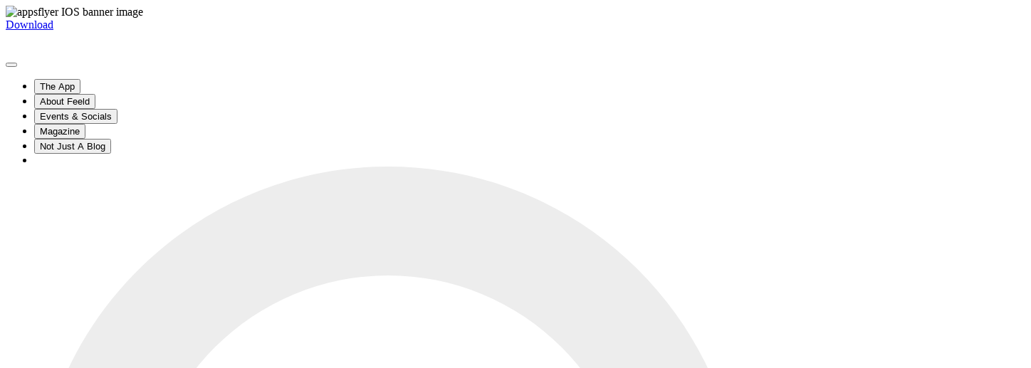

--- FILE ---
content_type: text/html
request_url: https://feeld.co/
body_size: 18427
content:
<!DOCTYPE html><html lang="en"><head><meta charSet="utf-8"/><title>Feeld: The Dating App for Open-Minded Individuals</title><meta name="description" content="Feeld connects open-minded people exploring love, desire, and alternative relationships in a safe, inclusive space."/><meta name="viewport" content="width=device-width, initial-scale=1.0"/><meta http-equiv="X-UA-Compatible" content="ie=edge"/><meta property="og:image" content="https://res.cloudinary.com/feeld-web/image/upload/v1699963585/AppIcon.png"/><meta property="og:title" content="Feeld: The Dating App for Open-Minded Individuals"/><meta property="og:description" content="Welcome to Feeld, the modern dating app connecting like-minded individuals for fulfilling relationships. Embrace desires, explore intimacy, and join our vibrant community of self-discovery. Redefine connections on Feeld today."/><meta name="apple-itunes-app" content="app-id=887914690"/><link rel="icon" href="/favicons/favicon.ico"/><link rel="icon" href="/favicons/favicon.png" type="image/png"/><link rel="apple-touch-icon" href="/favicons/apple-touch-icon.png"/><link rel="preload" href="https://a.storyblok.com/f/244962/110x21/1c4392992c/logo.svg" as="image" fetchpriority="high"/><link rel="preload" href="https://res.cloudinary.com/feeld-web/image/upload/f_auto,c_fill,w_276/v1753281517/2Portrait_2_r68v73.webp" as="image" fetchpriority="high"/><link rel="preload" href="https://res.cloudinary.com/feeld-web/image/upload/f_auto,c_fill,w_276/v1753281005/Phone_Comp_vocy44.jpg" as="image" fetchpriority="high"/><link rel="preload" href="https://res.cloudinary.com/feeld-web/image/upload/f_auto,c_fill,w_280/v1753104560/UI-Photo_Thumbnail_lnsxgf.png" as="image" fetchpriority="high"/><link rel="preload" href="https://res.cloudinary.com/feeld-web/image/upload/f_auto,c_fill,w_680/v1753104590/UI-desires_mnwu6h.png" as="image" fetchpriority="high"/><link rel="preload" href="https://res.cloudinary.com/feeld-web/image/upload/f_auto,c_fill,w_600/v1753104717/1Portrait_y0uiqo.webp" as="image" fetchpriority="high"/><link rel="preload" href="https://res.cloudinary.com/feeld-web/image/upload/f_auto,c_fill,w_546/v1753277763/UI-Bio_ett8hk.png" as="image" fetchpriority="high"/><link rel="preload" href="https://res.cloudinary.com/feeld-web/image/upload/f_auto,c_fill,w_288/v1753277762/UI-Actions_bw79mj.png" as="image" fetchpriority="high"/><link rel="preload" href="https://res.cloudinary.com/feeld-web/image/upload/f_auto,c_fill,w_388/v1753104860/UI-Media_Content_v4y9f7.png" as="image" fetchpriority="high"/><link rel="preload" href="https://res.cloudinary.com/feeld-web/image/upload/f_auto,c_fill,w_536/v1753104861/UI-Constellation_Partner_Cards_rookae.png" as="image" fetchpriority="high"/><meta name="next-head-count" content="22"/><link data-next-font="" rel="preconnect" href="/" crossorigin="anonymous"/><script id="mountain-tracking" data-nscript="beforeInteractive">
        (function(){"use strict";var e=null,n="36592",additional="",t,r,i;try{t=top.document.referer!==""?encodeURIComponent(top.document.referrer.substring(0,2048)):""}catch(o){t=document.referrer!==null?document.referrer.toString().substring(0,2048):""}  try{i=parent.location.href!==""?encodeURIComponent(parent.location.href.toString().substring(0,2048)):""}catch(a){try{i!==null?encodeURIComponent(i.toString().substring(0,2048)):""}catch(f){i=""}}  var l,c=document.createElement("script"),h=null,p=document.getElementsByTagName("script"),d=Number(p.length)-1,v=document.getElementsByTagName("script")[d];if(typeof l==="undefined"){l=Math.floor(Math.random()*1e17)}  h="https://dx.mountain.com/spx?"+"shaid="+n+"&tdr="+t+"&plh="+i+"&cb="+l+additional;c.type="text/javascript";c.src=h;v.parentNode.insertBefore(c,v)})();
      </script><link rel="preload" href="/_next/static/css/d86cd2954809913c.css" as="style"/><link rel="stylesheet" href="/_next/static/css/d86cd2954809913c.css" data-n-g=""/><noscript data-n-css=""></noscript><script defer="" nomodule="" src="/_next/static/chunks/polyfills-42372ed130431b0a.js"></script><script id="appsflyer-smart-script" src="/appsflyer-smart-script.js" defer="" data-nscript="beforeInteractive"></script><script src="/_next/static/chunks/webpack-cefddfb7403e4fd5.js" defer=""></script><script src="/_next/static/chunks/framework-aefceeb0e7632cfa.js" defer=""></script><script src="/_next/static/chunks/main-7edfa817c2ad17bf.js" defer=""></script><script src="/_next/static/chunks/pages/_app-75fb13546210ef55.js" defer=""></script><script src="/_next/static/chunks/ff27826a-64e928db917d0fcc.js" defer=""></script><script src="/_next/static/chunks/9072-22d0c393e9c8ac8c.js" defer=""></script><script src="/_next/static/chunks/7362-077d2bf83ebe7131.js" defer=""></script><script src="/_next/static/chunks/pages/index-d0b1edcc17d1445c.js" defer=""></script><script src="/_next/static/DdoQVD6WmboJkc_4ClEu-/_buildManifest.js" defer=""></script><script src="/_next/static/DdoQVD6WmboJkc_4ClEu-/_ssgManifest.js" defer=""></script></head><body><img src="https://feeld.onelink.me/TRZt/ogshdp3s" class="absolute" height="1" width="1" alt="appsflyer IOS banner image"/><div id="__next"><div id="navbar" class="fixed z-20 w-full nav-container"><div class="navbar flex flex-col items-center py-6  text-dark-text relative z-40" data-testid="navbar"><div class="max-w-[1440px] w-full px-[16px] lg:px-[44px] flex items-center h-[40px] justify-between max-lg:flex-row-reverse"><a id="mobile-nav-cta" href="https://feeld.onelink.me/TRZt/h4deufvp" class="bg-[#E72ABD] text-[#131313] font-medium px-3 py-2 text-[14px] rounded-full lg:hidden" aria-label="Download Feeld">Download</a><div class="absolute left-1/2 transform -translate-x-1/2 lg:relative lg:left-auto lg:transform-none"><a class="flex lg:justify-start" aria-label="Homepage" href="/"> <img alt="logo" fetchpriority="high" width="150" height="29" decoding="async" data-nimg="1" class="nav-logo opacity-0 z-10" style="color:transparent;max-width:100%;height:auto" src="https://a.storyblok.com/f/244962/110x21/1c4392992c/logo.svg"/></a></div><div class="glass-bg p-2 flex justify-start max-lg:w-[56px] max-lg:h-[56px] relative rounded-[12px]"><button data-testid="toggle_button_open" class="bg-nav-dark w-[40px] h-[40px] bg-no-repeat bg-center lg:hidden" aria-label="Navigation menu"></button><nav class="hidden lg:block"><ul class="flex"><li class="nav-link px-1 opacity-0   first-of-type:ml-0 text-l cursor-pointer"><button class="py-2  rounded-[4px] px-3 hover:text-primary-white hover:bg-black/40" tabindex="0" data-nav-item-id="c9d1ccba-4726-4826-a3e9-736aec091944" aria-expanded="false" aria-haspopup="true">The App</button></li><li class="nav-link px-1 opacity-0   first-of-type:ml-0 text-l cursor-pointer"><button class="py-2  rounded-[4px] px-3 hover:text-primary-white hover:bg-black/40" tabindex="0" data-nav-item-id="58cdf170-4b67-47f3-bebd-65c1545460e6" aria-expanded="false" aria-haspopup="true">About Feeld</button></li><li class="nav-link px-1 opacity-0   first-of-type:ml-0 text-l cursor-pointer"><button class="py-2  rounded-[4px] px-3 hover:text-primary-white hover:bg-black/40" tabindex="0" data-nav-item-id="7b46fe8b-1418-4c07-ab8c-0c86ed6e7dc5" aria-expanded="false" aria-haspopup="true">Events &amp; Socials</button></li><li class="nav-link px-1 opacity-0   first-of-type:ml-0 text-l cursor-pointer"><button class="py-2  rounded-[4px] px-3 hover:text-primary-white hover:bg-black/40" tabindex="0" data-nav-item-id="8766a3dd-04e8-4444-a854-641f47d199b9" aria-expanded="false" aria-haspopup="true">Magazine</button></li><li class="nav-link px-1 opacity-0   first-of-type:ml-0 text-l cursor-pointer"><button class="py-2  rounded-[4px] px-3 hover:text-primary-white hover:bg-black/40" tabindex="0" data-nav-item-id="9475e4b8-b4a7-4e67-a1ab-53581efb310f" aria-expanded="false" aria-haspopup="true">Not Just A Blog</button></li><li class="mx-4 h-[1.5em] w-px self-center bg-white/20" aria-hidden="true"></li><li class="nav-link opacity-0 text-secondary-darkGray p-2 pr-6 first-of-type:ml-0 text-l"><a href="/search"><svg aria-hidden="true" focusable="false" data-prefix="fas" data-icon="magnifying-glass" class="svg-inline--fa fa-magnifying-glass w-[20px] hover:!text-[#7d7d7d]" role="img" xmlns="http://www.w3.org/2000/svg" viewBox="0 0 512 512" style="color:#ededed"><path fill="currentColor" d="M416 208c0 45.9-14.9 88.3-40 122.7L502.6 457.4c12.5 12.5 12.5 32.8 0 45.3s-32.8 12.5-45.3 0L330.7 376c-34.4 25.2-76.8 40-122.7 40C93.1 416 0 322.9 0 208S93.1 0 208 0S416 93.1 416 208zM208 352a144 144 0 1 0 0-288 144 144 0 1 0 0 288z"></path></svg></a></li></ul></nav></div></div></div></div><a href="https://feeld.onelink.me/TRZt/xmv5on6e"><div class="hidden lg:block fixed bottom-[30px] max-w-[300px] left-[44px] z-50"><div class="flex w-fit items-center bg-white p-1 text-black rounded-md border"><div id="fixed-qr-code-container" class="h-[90px] w-[90px]"><img id="fixed-qr-cta" alt="qr code"/></div><div class="p-4 rounded-md bg-color-pink font-bold"><p>Scan to download</p></div></div></div></a><div style="padding-top:undefinedpx" class="theme-change flex flex-col items-center bg-dark-bg text-dark-text"><div><div style="margin-top:-undefinedpx" class="z-[0] relative flex justify-center items-center h-screen" role="banner" data-hero="true"><video data-testid="hero-video" data-title="" loop="" muted="" autoplay="" playsinline="" class="w-screen object-cover h-full rounded-[16px] rounded-t-none brightness-75 opacity-0">Your browser does not support the video tag.</video><div class="header absolute text-center leading-none text-[42px] xs:text-[58px] lg:text-[84px] w-[100%] lg:w-[720px] xl:w-[1024px]"><p class="mx-4 lg:mx-[44px] font-feeld-edge opacity-0">A dating app for</p><p class="mx-4 lg:mx-[44px] font-feeld-edge font-bold opacity-0">the curious</p><button class="text-md font-normal rounded-full w-fit my-4 border hover:transition-all duration-300 border-black bg-primary-white text-primary-black hover:border-white hover:text-primary-white hover:bg-primary-black lg:hidden border-none"><a id="home-hero-cta" class="py-2 px-8 block text-[18px] font-normal leading-normal" href="https://feeld.onelink.me/TRZt/deb9xdqp">Start exploring for free</a></button></div><button class="play-button absolute h-[50px] w-[50px] bottom-[250px] lg:bottom-[20px] bg-no-repeat bg-pause" title="Get Feeld"></button><div></div></div></div><section class="flex flex-col items-center my-[96px] lg:my-[120px] overflow-hidden"><header class="mx-[16px]"><h2 class="text-center max-w-[610px] mx-4 text-[32px] leading-[32px] lg:text-[48px] lg:leading-[48px] lg:mx[44px] ">Made for more meaningful connections</h2></header><div class="[@media(min-width:1280px)]:flex [@media(min-width:1280px)]:justify-center relative"><div class="hidden [@media(min-width:1280px)]:block w-[330px] [@media(min-width:1280px)]:mr-[113px]"></div><div class="mx-auto my-[56px] lg:my-[96px] lg:mb-0 lg:w-[288px] md:w-[234px] w-[204px] grid"><div class="flex row-[1] col-[1] relative items-center justify-center z-50"><div class="w-[39px]"><svg stroke="#7D7D7D" viewBox="0 0 24 24" xmlns="http://www.w3.org/2000/svg"><style>
.spinner_V8m1 {
  transform-origin: center;
  animation: spinner_zKoa 2.5s linear infinite;
}

.spinner_V8m1 circle {
  stroke-linecap: round;
  animation: spinner_YpZS 2s ease-in-out infinite
}

@keyframes spinner_zKoa {
  100% {
    transform: rotate(360deg);
  }
}

@keyframes spinner_YpZS {
  0% { stroke-dasharray:0 150;
    stroke-dashoffset:0
  }
  47.5% { stroke-dasharray:42 150;
    stroke-dashoffset:-16
  }
  95%, 100% {
    stroke-dasharray:42 150;
    stroke-dashoffset:-59 }
  }</style><g class="spinner_V8m1"><circle cx="12" cy="12" r="9.5" fill="none" stroke-width="3"></circle></g></svg></div></div><div class="express row-[1] col-[1] relative mx-auto"><div class="phone invisible w-full h-[417.5px] md:h-[480px] lg:h-[584px] relative border-[3px] lg:border-[5px] flex rounded-[23px] md:rounded-[29px] lg:rounded-[40px] overflow-hidden" style="border-color:#F2441C"><div class="pics"><img alt="" fetchpriority="high" width="276" height="574" decoding="async" data-nimg="1" class="" style="color:transparent" src="https://res.cloudinary.com/feeld-web/image/upload/f_auto,c_fill,w_276/v1753281005/Phone_Comp_vocy44.jpg"/><img alt="" fetchpriority="high" width="276" height="574" decoding="async" data-nimg="1" class="pic" style="color:transparent" src="https://res.cloudinary.com/feeld-web/image/upload/f_auto,c_fill,w_276/v1753281517/2Portrait_2_r68v73.webp"/><img alt="" fetchpriority="high" width="276" height="574" decoding="async" data-nimg="1" class="pic" style="color:transparent" src="https://res.cloudinary.com/feeld-web/image/upload/f_auto,c_fill,w_276/v1753281005/Phone_Comp_vocy44.jpg"/></div><div class="pagination absolute right-[20px] md:right-[25px] bottom-[10px] md:bottom-[21px] w-[6px] h-[40px]"><svg class="absolute top-0 left-0" width="6" height="40" viewBox="0 0 6 40" fill="none" xmlns="http://www.w3.org/2000/svg"><rect class="blob" x="0" y="-0.00292969" width="5.09315" height="13.5817" rx="2.54658" fill="white"></rect><rect opacity="0.5" width="5.09315" height="5.09315" rx="2.54658" fill="white"></rect><rect opacity="0.5" y="8.48" width="5.09315" height="5.09315" rx="2.54658" fill="white"></rect><rect opacity="0.5" y="16.96" width="5.09315" height="5.09315" rx="2.54658" fill="white"></rect></svg></div></div><div class="right invisible absolute right-0 top-0 h-full w-[200px]"><div class="w-[98px] h-[98px] md:w-[108px] md:h-[108px] lg:w-[116px] lg:h-[116px] rounded-[16px] overflow-hidden absolute top-[30px] lg:top-[40px] right-[-49px] md:right-[-54px] lg:right-[-58px] drop-shadow-lg"><img alt="" fetchpriority="high" width="280" height="280" decoding="async" data-nimg="1" class="max-h-[116px] w-auto" style="color:transparent" src="https://res.cloudinary.com/feeld-web/image/upload/f_auto,c_fill,w_280/v1753104560/UI-Photo_Thumbnail_lnsxgf.png"/></div></div><div class="left invisible absolute left-0 top-0 h-full w-[200px]"><div class="w-[190px] h-[90px] md:w-[205px] md:h-[93px] lg:w-[247px] lg:h-[112px] rounded-[16px] overflow-hidden absolute bottom-[30px] lg:bottom-[40px] left-[-49px] md:left-[-54px] lg:left-[-58px] drop-shadow-lg"><img alt="" fetchpriority="high" width="680" height="360" decoding="async" data-nimg="1" class="max-h-[116px] w-auto" style="color:transparent" src="https://res.cloudinary.com/feeld-web/image/upload/f_auto,c_fill,w_680/v1753104590/UI-desires_mnwu6h.png"/></div></div></div><div class="discover row-[1] col-[1] relative mx-auto"><div class="phone invisible w-full relative h-[417.5px] md:h-[480px] lg:h-[584px] border-[3px] lg:border-[5px] flex rounded-[23px] md:rounded-[29px] lg:rounded-[40px] overflow-hidden" style="border-color:#D877EA"><div class="flex"><img alt="" fetchpriority="high" width="600" height="1246" decoding="async" data-nimg="1" class="" style="color:transparent" src="https://res.cloudinary.com/feeld-web/image/upload/f_auto,c_fill,w_600/v1753104717/1Portrait_y0uiqo.webp"/></div></div><div class="left invisible absolute left-0 top-0 h-full w-[200px]"><div class="w-[190px] h-[90px] md:w-[205px] md:h-[93px] lg:w-[247px] lg:h-[112px] rounded-[16px] overflow-hidden absolute bottom-[100px] lg:bottom-[120px] left-[-49px] md:left-[-54px] lg:left-[-58px] drop-shadow-lg"><img alt="" fetchpriority="high" width="546" height="273" decoding="async" data-nimg="1" class="max-h-[116px] w-auto" style="color:transparent" src="https://res.cloudinary.com/feeld-web/image/upload/f_auto,c_fill,w_546/v1753277763/UI-Bio_ett8hk.png"/></div></div><div class="right invisible absolute right-0 top-0 h-full w-[200px]"><div class="w-[190px] h-[50px] md:w-[205px] md:h-[93px] lg:w-[247px] lg:h-[70px] rounded-[16px] overflow-hidden absolute bottom-[30px] lg:bottom-[40px] left-[154px] md:left-[135px] lg:left-[135px] drop-shadow-lg"><img alt="" fetchpriority="high" width="288" height="142" decoding="async" data-nimg="1" class="max-h-[50px] lg:max-h-[70px] w-auto" style="color:transparent" src="https://res.cloudinary.com/feeld-web/image/upload/f_auto,c_fill,w_288/v1753277762/UI-Actions_bw79mj.png"/></div></div></div><div class="connect row-[1] col-[1] relative mx-auto"><div class="phone invisible w-full relative h-[417.5px] md:h-[480px] lg:h-[584px] border-[3px] lg:border-[5px] flex rounded-[23px] md:rounded-[29px] lg:rounded-[40px] overflow-hidden" style="border-color:#E5FF9A"><video loop="" muted="" autoplay="" playsinline="" class="video w-full object-cover h-full"><source src="https://res.cloudinary.com/feeld-web/video/upload/v1698147143/Homepage/230913_FEELD_ANTHEM_SHOOT___VIGNETTES_3.mp4" type="video/mp4"/></video></div><div class="right invisible absolute right-0 top-0 h-full w-[200px]"><div class="w-[110px] h-[110px] md:w-[140px] md:h-[140px] lg:w-[173px] lg:h-[173px] rounded-[16px] overflow-hidden absolute bottom-[30px] lg:bottom-[40px] right-[-49px] md:right-[-54px] lg:right-[-58px] drop-shadow-lg"><img alt="" fetchpriority="high" width="388" height="388" decoding="async" data-nimg="1" style="color:transparent" src="https://res.cloudinary.com/feeld-web/image/upload/f_auto,c_fill,w_388/v1753104860/UI-Media_Content_v4y9f7.png"/></div></div><div class="left invisible absolute left-0 top-0 h-full w-[200px]"><div class="w-[187px] h-[55px] md:w-[207px] md:h-[61px] lg:w-[231px] lg:h-[68px] overflow-hidden absolute top-[30px] lg:top-[40px] left-[-49px] md:left-[-54px] lg:left-[-58px] drop-shadow-lg"><img alt="" fetchpriority="high" width="536" height="122" decoding="async" data-nimg="1" style="color:transparent" src="https://res.cloudinary.com/feeld-web/image/upload/f_auto,c_fill,w_536/v1753104861/UI-Constellation_Partner_Cards_rookae.png"/></div></div></div></div><div class="flex flex-col items-center justify-center [@media(min-width:1280px)]:align-left [@media(min-width:1280px)]:items-start [@media(min-width:1280px)]:justify-start [@media(min-width:1280px)]:ml-[113px] lg:mt-[96px] [@media(min-width:1280px)]:mt-[322px] z-10"><ul class="flex justify-center"><li><button class="text-[18px] leading-[18px] px-[9px] my-[4px] text-[#7D7D7D] select-none" style="color:#F2441C">Express</button></li><li><button class="text-[18px] leading-[18px] px-[9px] my-[4px] text-[#7D7D7D] select-none">Discover</button></li><li><button class="text-[18px] leading-[18px] px-[9px] my-[4px] text-[#7D7D7D] select-none">Connect</button></li></ul><p class="max-w-[330px] text-center text-[20px] leading-[24px] text-[#EDEDED] mt-[24px] [@media(min-width:1280px)]:text-left [@media(min-width:1280px)]:ml-[9px]"><span class="description">Show up as yourself. Share what you’re into, in and out of the bedroom. Freely express what makes you…you.</span></p></div></div></section><section class="relative w-full h-screen mb-20 lg:mb-32"><picture class="h-screen w-screen"><source media="(max-width: 768px)" srcSet="https://res.cloudinary.com/feeld-web/image/upload/f_auto,c_fill,w_768,ar_6:9/f_auto,q_auto/v1697185576/Homepage_full-width.jpg" type="image/webp"/><source media="(max-width: 1200px)" srcSet="https://res.cloudinary.com/feeld-web/image/upload/f_auto,c_fill,w_1200,ar_16:9/f_auto,q_auto/v1697185576/Homepage_full-width.jpg" type="image/webp"/><source media="(max-width: 1440px)" srcSet="https://res.cloudinary.com/feeld-web/image/upload/f_auto,c_fill,w_1440,ar_16:9/f_auto,q_auto/v1697185576/Homepage_full-width.jpg" type="image/webp"/><source media="(min-width: 1441px)" srcSet="https://res.cloudinary.com/feeld-web/image/upload/f_auto,c_fill,w_2000,ar_16:9/f_auto,q_auto/v1697185576/Homepage_full-width.jpg" type="image/webp"/><img class="object-cover h-full w-full rounded-[16px] rounded-tl-none " src="https://res.cloudinary.com/feeld-web/image/upload/f_auto,q_auto/v1697185576/Homepage_full-width.jpg" alt=""/></picture><div class="max-w-[1440px] w-full px-[16px] lg:px-[44px] absolute mx-12 inset-0 flex items-center left-0 right-0 ml-auto mr-auto justify-start"><div class="flex flex-col gap-4 lg:max-w-[638px]"><p class="undefined text-center font-feeld-edge lg:text-[40px] text-[32px] leading-[40px] lg:max-w-[866px] lg:text-[40px] lg:leading-[56px]">On Feeld, finding like-minded people is as fulfilling as finding yourself.</p></div></div></section><section class="max-w-[1440px] w-full px-[16px] lg:px-[44px]"><div class="false mb-16 lg:mb-32"><div class="flex max-lg:flex-col justify-between mb-10"><h2 class="font-feeld-edge font-normal text-xxl lg:text-xxxl max-w-[500px] leading-none max-lg:mb-2 ">Desires constantly evolve. We&#x27;re here for your journey</h2><div class="flex lg:items-end"><button class="text-md font-normal rounded-full w-fit my-4 border hover:transition-all duration-300 border-black bg-primary-white text-primary-black hover:border-white hover:text-primary-white hover:bg-primary-black undefined"><a class="py-2 px-8 block text-[18px] font-normal leading-normal" href="https://feeld.onelink.me/TRZt/54h7fjum">Get started</a></button></div></div><div class="lg:grid grid-cols-3 gap-4"><div class="react-multi-carousel-list  mb-[28px] h-full" dir="ltr"><ul class="react-multi-carousel-track max-lg:mb-20" style="transition:none;overflow:unset;transform:translate3d(0px,0,0)"></ul></div></div></div></section><section class="max-w-[1440px] w-full px-[16px] lg:px-[44px] mb-16 lg:mb-32"><div class="flex flex-col lg:grid grid-cols-2 "><img class="h-full w-full object-cover max-lg:rounded-tr-[32px] lg:rounded-bl-[32px]" alt=""/><div class="flex flex-col gap-8 p-8 bg-[#FFFBCC] max-lg:rounded-b-[32px] lg:rounded-r-[32px]"><img class="w-[134px] lg:w-[248px]" alt=""/><p class="font-feeld-ivar-text text-black lg:text-[34px] leading-tight">Read A Fucking Magazine—our new print publication, available now on newsstands and online.</p><a class="underline text-[18px] text-black lg:text-[24px]" href="https://readafm.com/" target="_blank">Shop now</a></div></div></section><section data-change-theme="true" data-themebg="#ededed" data-themecolor="#131313" class="max-w-[1440px] w-full px-[16px] lg:px-[44px] mb-16 lg:mb-32 @container"><header><h2 class="text-xxl lg:text-xxxl leading-[48px]">Discover more</h2></header><div class="@4xl:grid grid-cols-2"><article class="motion my-[24px] flex-1 @4xl:first-of-type:mr-[26px]"><a target="_self" href="/freedomme"><div class="rounded-[24px] lg:rounded-[32px] !rounded-tl-none flex-1 lg:h-[432px]  overflow-hidden"><img class="motion-image w-full object-cover h-auto aspect-4/3" alt="" width="648" height="432"/></div><h3 class="header text-[24px] lg:text-[32px] leading-[38px] mt-[24px] mb-[12px] overflow-hidden leading-tight"><span class="inner inline-block will-change-transform">Kesha x Feeld: Find Your Freedomme</span></h3><p class="text-[18px] leading-[24px]">We teamed up with Kesha to coin a new phrase that embodies the wild, the free, and the deeply felt. Are you ready to find your Freedomme?</p></a></article><article class="motion my-[24px] flex-1 @4xl:first-of-type:mr-[26px]"><a target="_self" href="/experiences"><div class="rounded-[24px] lg:rounded-[32px] !rounded-tl-none flex-1 lg:h-[432px]  overflow-hidden"><img class="motion-image w-full object-cover h-auto aspect-4/3" alt="Feeld socials two people embracing" width="648" height="432"/></div><h3 class="header text-[24px] lg:text-[32px] leading-[38px] mt-[24px] mb-[12px] overflow-hidden leading-tight"><span class="inner inline-block will-change-transform">Feeld IRL</span></h3><p class="text-[18px] leading-[24px]">Take it offline and meet other Feeld members at our socials, talks and community. </p></a></article></div></section><div class="bg-secondary-periwinkle w-full mb-16 lg:mb-32 flex flex-col items-center"><div class="max-w-[1440px] w-full px-[16px] lg:px-[44px] py-10 lg:py-20"><h2 class="font-feeld-edge text-[24px] lg:text-xxxl mb-2 text-center text-primary-black">Experience Feeld</h2><div id="home-page-experience-feeld-banner" class="flex justify-center gap-6"><a class="w-[125px] md:w-[200px]" href="https://feeld.onelink.me/TRZt/7m31mduo"><img src="download-store-badges/app-store/dark-en-gb.png" alt="download from app store"/></a><a class="w-[125px] md:w-[200px]" href="https://feeld.onelink.me/TRZt/lw114hrc"><img src="download-store-badges/google-play/dark-en-gb.png" alt="download from play store"/></a></div></div></div></div><footer class="bg-dark-bg text-dark-text footer lg:flex lg:lg:justify-center"><div class="max-w-[1440px] w-full px-[16px] lg:px-[44px] pb-8"><img alt="" loading="lazy" width="64" height="64" decoding="async" data-nimg="1" class="mb-4" style="color:transparent" src="https://res.cloudinary.com/feeld-web/image/upload/v1739271609/Smile-light_j7aog4.svg"/><div class="lg:flex gap-8"><div class="max-lg:mb-8"><form class="w-full xl:min-w-[500px] text-dark-text "><p class="mb-4 font-feeld-edge leading-10 text-[32px] ">Exclusive tips<br/>and updates in your inbox!</p><div><input class="w-full h-[58px] bg-transparent border-0 border-b pl-2 focus:rounded focus:outline-none focus:border-white focus:border-2 focus:ring-0 " placeholder="Get exclusive updates via email" value=""/><div class="flex justify-between flex-col lg:flex-row"><div class="my-4"></div><button disabled="" class="self-center lg:w-fit border hover:transition-all duration-300 bg-primary-black text-primary-white hover:bg-primary-grey hover:text-primary-black hover:border-black text-md h-11 rounded-full w-full h-12 px-12 mb-4 disabled:hover:bg-[#7D7D7D] disabled:hover:border-[#7D7D7D] disabled:hover:text-primary-white disabled:cursor-not-allowed disabled:opacity-75 ">Sign me up</button></div></div><p class="text-rose-500 "></p><p class=""></p></form></div><div class="lg:flex lg:gap-8 lg:flex-1"><section class="border-b border-secondary-darkGray lg:w-1/4 lg:border-none"><header class="flex items-center place-content-between lg:pt-0 pt-5 mb-5 cursor-pointer after:w-[20px] after:h-[20px] after:bg-arrow-down-dark lg:cursor-auto lg:after:bg-none lg:font-normal after:lg:hidden">Product</header><ul class="ml-4 mb-9 hidden lg:ml-0 lg:mb-0 lg:block"><li class="my-2 font-light"><a href="/the-app">The App</a></li><li class="my-2 font-light"><a href="/the-app/majestic">Majestic Membership</a></li><li class="my-2 font-light"><a href="/the-app/pings-and-uplift">Add-On Features</a></li><li class="my-2 font-light"><a id="footer-support" href="https://support.feeld.co/" target="_blank">Support</a></li><li class="my-2 font-light"><a href="/the-app/trust-and-safety">Safety &amp; Privacy</a></li><li class="my-2 font-light"><a href="/about/faq">FAQ</a></li></ul></section><section class="border-b border-secondary-darkGray lg:w-1/4 lg:border-none"><header class="flex items-center place-content-between lg:pt-0 pt-5 mb-5 cursor-pointer after:w-[20px] after:h-[20px] after:bg-arrow-down-dark lg:cursor-auto lg:after:bg-none lg:font-normal after:lg:hidden">About Feeld</header><ul class="ml-4 mb-9 hidden lg:ml-0 lg:mb-0 lg:block"><li class="my-2 font-light"><a href="/about">Our Purpose</a></li><li class="my-2 font-light"><a href="/careers">Careers</a></li><li class="my-2 font-light"><a href="/press">Newsroom</a></li><li class="my-2 font-light"><a href="/freedomme">Feeld X Kesha</a></li></ul></section><section class="border-b border-secondary-darkGray lg:w-1/4 lg:border-none"><header class="flex items-center place-content-between lg:pt-0 pt-5 mb-5 cursor-pointer after:w-[20px] after:h-[20px] after:bg-arrow-down-dark lg:cursor-auto lg:after:bg-none lg:font-normal after:lg:hidden">Community</header><ul class="ml-4 mb-9 hidden lg:ml-0 lg:mb-0 lg:block"><li class="my-2 font-light"><a href="/experiences">Events &amp; Socials</a></li><li class="my-2 font-light"><a href="/ambassadors">Ambassadors</a></li></ul></section><section class="border-b border-secondary-darkGray lg:w-1/4 lg:border-none"><header class="flex items-center place-content-between lg:pt-0 pt-5 mb-5 cursor-pointer after:w-[20px] after:h-[20px] after:bg-arrow-down-dark lg:cursor-auto lg:after:bg-none lg:font-normal after:lg:hidden">Discover</header><ul class="ml-4 mb-9 hidden lg:ml-0 lg:mb-0 lg:block"><li class="my-2 font-light"><a href="/magazine">Magazine</a></li><li class="my-2 font-light"><a href="/ask-feeld">Not Just A Blog</a></li><li class="my-2 font-light"><a href="/glossary">Glossary</a></li><li class="my-2 font-light"><a href="/uncharted-territory">Uncharted Territory</a></li><li class="my-2 font-light"><a href="/ask-feeld/how-to/state-of-dating-volume-iii-the-rise-of-relationship-anarchy">State of Dating Volume 3</a></li><li class="my-2 font-light"><a href="/press/releases/state-of-dating-vol-4">State of Dating Volume 4</a></li></ul></section></div><div class="lg:ml-auto"><h3 class="text-[16px] font-feeld font-sans-serif mb-6 lg:mt-0 mt-6">Get The App</h3><div class="flex lg:flex-col"><button class="group text-md font-normal rounded-full w-fit mr-2 lg:mb-2 m-0 border hover:transition-all duration-300 before:bg-play border-black bg-primary-white text-primary-black hover:border-white hover:text-primary-white hover:bg-primary-black" title="App Store"><a href="https://feeld.onelink.me/TRZt/rnx3fp3m" class="before:bg-apple-dark group-hover:before:bg-apple-light before:w-[20px] before:h-[20px] before:bg-no-repeat before:bg-center before:mr-1 flex items-center py-3 px-4 block text-base font-normal leading-normal">App Store</a></button><button class="group text-md font-normal rounded-full w-fit border hover:transition-all duration-300 before:bg-play border-black bg-primary-white text-primary-black hover:border-white hover:text-primary-white hover:bg-primary-black" title="Google Play"><a href="https://feeld.onelink.me/TRZt/o2w43fl2" class="before:bg-google-play-dark group-hover:before:bg-google-play-light before:w-[20px] before:h-[20px] before:bg-no-repeat before:bg-center before:mr-1 flex items-center py-3 px-4 block text-base font-normal leading-normal">Google Play</a></button></div></div></div><div class="lg:flex lg:pt-9 items-center lg:flex-row-reverse"><div class="my-8 lg:ml-10 flex lg:flex-row-reverse"><ul class="list-none flex flex-1 lg:flex-none"><li class="flex-1 flex items-center justify-center lg:flex-none lg:mx-2 xl:mx-4"><a href="https://www.tiktok.com/@feeldco" title="TikTok" target="_blank" class="h-[24px] w-[24px]"><img alt="" loading="lazy" width="24" height="24" decoding="async" data-nimg="1" class="h-full w-full" style="color:transparent" src="https://res.cloudinary.com/feeld-web/image/upload/v1697118884/tiktok-white.svg"/></a></li><li class="flex-1 flex items-center justify-center lg:flex-none lg:mx-2 xl:mx-4"><a href="https://www.instagram.com/feeldco/" title="Instagram" target="_blank" class="h-[24px] w-[24px]"><img alt="" loading="lazy" width="24" height="24" decoding="async" data-nimg="1" class="h-full w-full" style="color:transparent" src="https://res.cloudinary.com/feeld-web/image/upload/v1697118885/instagram-white.svg"/></a></li><li class="flex-1 flex items-center justify-center lg:flex-none lg:mx-2 xl:mx-4"><a href="https://www.facebook.com/feeldCo" title="Facebook" target="_blank" class="h-[24px] w-[24px]"><img alt="" loading="lazy" width="24" height="24" decoding="async" data-nimg="1" class="h-full w-full" style="color:transparent" src="https://res.cloudinary.com/feeld-web/image/upload/v1699621034/facebook-icon-white.svg"/></a></li><li class="flex-1 flex items-center justify-center lg:flex-none lg:mx-2 xl:mx-4"><a href="https://www.youtube.com/@Feeldapp" title="YouTube" target="_blank" class="h-[24px] w-[24px]"><img alt="" loading="lazy" width="24" height="24" decoding="async" data-nimg="1" class="h-full w-full" style="color:transparent" src="https://res.cloudinary.com/feeld-web/image/upload/v1705064364/Global%20elements/Social/youtube_light.svg"/></a></li><li class="flex-1 flex items-center justify-center lg:flex-none lg:mx-2 xl:mx-4"><a href="https://twitter.com/feeldCo" title="Twitter" target="_blank" class="h-[24px] w-[24px]"><img alt="" loading="lazy" width="20" height="21" decoding="async" data-nimg="1" class="h-full w-full" style="color:transparent" src="https://res.cloudinary.com/feeld-web/image/upload/v1699620682/x-logo-white.svg"/></a></li></ul></div><div class="lg:flex lg:ml-auto items-baseline "><ul class="text-sm m-auto w-fit flex list-none flex my-2 lg:m-0 lg:items-center"><li class="border-r border-primary-white px-[8px] max-lg:last-of-type:border-none first-of-type:mx-0"><span class="text-xs"><a href="/about/privacy">Privacy policy</a></span></li><li class="border-r border-primary-white px-[8px] max-lg:last-of-type:border-none first-of-type:mx-0"><span class="text-xs"><button class="optanon-show-settings cursor-pointer">Cookies preferences</button></span></li><li class="border-r border-primary-white px-[8px] max-lg:last-of-type:border-none first-of-type:mx-0"><span class="text-xs"><a href="/about/terms-of-use-uk">Terms of use</a></span></li></ul><p class="text-center text-xs lg:mx-2 font-feeld-edge"><a href="/about/terms">Terms of use (US)</a></p><p class="text-center opacity-60 text-xs">All rights reserved Feeld Ltd © 2025</p></div></div></div></footer></div><script id="__NEXT_DATA__" type="application/json">{"props":{"pageProps":{"story":{"pageData":{"name":"Home","id":129672874574231,"content":{"theme":"dark","_uid":"1ba31709-f581-4b14-a2d1-f68e677e4d12","metatags":{"_uid":"521faee7-ff60-4167-a939-6aecb390ca44","title":"Feeld: The Dating App for Open-Minded Individuals","plugin":"seo_metatags","og_image":"https://res.cloudinary.com/feeld-web/image/upload/v1699963585/AppIcon.png","og_title":"Feeld: The Dating App for Open-Minded Individuals","description":"Feeld connects open-minded people exploring love, desire, and alternative relationships in a safe, inclusive space.","twitter_image":"https://res.cloudinary.com/feeld-web/image/upload/v1699963585/AppIcon.png","twitter_title":"Feeld: The Dating App for Open-Minded Individuals","og_description":"Welcome to Feeld, the modern dating app connecting like-minded individuals for fulfilling relationships. Embrace desires, explore intimacy, and join our vibrant community of self-discovery. Redefine connections on Feeld today.","twitter_description":"Welcome to Feeld, the modern dating app connecting like-minded individuals for fulfilling relationships. Embrace desires, explore intimacy, and join our vibrant community of ssaself-discovery. Redefine connections on Feeld today."},"breadcrumbsList":[],"body":[{"_uid":"dabf45c9-c938-40a4-a8e8-439fc294dae1","text":"","ctaId":"home-hero-cta","video":{"id":"","alt":"","name":"","focus":"","title":"","width":3840,"height":2160,"source":"","filename":"https://res.cloudinary.com/feeld-web/video/upload/q_auto/v1698336087/Homepage/grade_master_231005_FEELD_VIGNETTES_16x9_WEBSITE_MP4.mp4","copyright":"","fieldtype":"asset","meta_data":"","public_id":"Homepage/grade_master_231005_FEELD_VIGNETTES_16x9_WEBSITE_MP4","aspect_ratio":1.7777777777777777,"is_external_url":false},"ctaLink":{"id":"","url":"https://feeld.onelink.me/TRZt/deb9xdqp","linktype":"url","fieldtype":"multilink","cached_url":"https://feeld.onelink.me/TRZt/deb9xdqp"},"ctaLabel":"Start exploring for free","ctaTheme":"dark","component":"heroVideo","testAsset":{"id":"","alt":"","name":"","focus":"","title":"","width":3840,"height":2160,"source":"","filename":"https://res.cloudinary.com/feeld-web/video/upload/v1698336087/Homepage/grade_master_231005_FEELD_VIGNETTES_16x9_WEBSITE_MP4.mp4","copyright":"","fieldtype":"asset","meta_data":"","public_id":"Homepage/grade_master_231005_FEELD_VIGNETTES_16x9_WEBSITE_MP4","aspect_ratio":1.7777777777777777,"is_external_url":false},"ctaLocation":"hero","staticAsset":{"id":"","alt":"","name":"","focus":"","title":"","width":1552,"height":1000,"source":"","filename":"https://res.cloudinary.com/feeld-web/image/upload/v1695906701/samples/smile.jpg","copyright":"","fieldtype":"asset","meta_data":"","public_id":"samples/smile","aspect_ratio":1.552,"is_external_url":false},"textTopLine":"A dating app for","getTheAppCta":[{"_uid":"f3acffe8-ec0c-4be0-8304-3da076edf0c3","link":{"id":"","url":"https://feeld.co/","linktype":"url","fieldtype":"multilink","cached_url":"https://feeld.co/"},"label":"Get Feeld","theme":"dark","qrCode":{"id":"","alt":"","name":"","focus":"","title":"","width":172,"height":82,"source":"","filename":"https://res.cloudinary.com/feeld-web/image/upload/v1696335871/Download_Bug.png","copyright":"","fieldtype":"asset","meta_data":"","public_id":"Download_Bug","aspect_ratio":2.097560975609756,"is_external_url":false},"component":"getTheAppCta"}],"textBottomLine":"the curious","textMiddleLine":"","fullLengthVideo":{"id":"","alt":"","name":"","focus":"","title":"","width":1920,"height":1080,"source":"","filename":"https://res.cloudinary.com/feeld-web/video/upload/v1699900425/Homepage/Birthday/2._ORGANIC_FEELD_THIS_FEELING_30_16x9__NO_SUPER__v3.mp4","copyright":"","fieldtype":"asset","meta_data":"","public_id":"Homepage/Birthday/2._ORGANIC_FEELD_THIS_FEELING_30_16x9__NO_SUPER__v3","aspect_ratio":1.7777777777777777,"is_external_url":false},"playButtonTitle":"Get Feeld"},{"_uid":"01148cfe-33c5-4bf7-8f96-fe2c56b003c3","title":"Made for more meaningful connections","component":"productFeatures","connectImage":{"id":"","alt":"","name":"","focus":"","title":"","width":2158,"height":2333,"source":"","filename":"https://res.cloudinary.com/feeld-web/image/upload/v1697192323/phone-feature-connect.png","copyright":"","fieldtype":"asset","meta_data":"","public_id":"phone-feature-connect","aspect_ratio":0.9249892841834548,"is_external_url":false},"connectTitle":"Connect","connectVideo":{"id":"","alt":"","name":"","focus":"","title":"","width":276,"height":574,"source":"","filename":"https://res.cloudinary.com/feeld-web/video/upload/v1698147143/Homepage/230913_FEELD_ANTHEM_SHOOT___VIGNETTES_3.mp4","copyright":"","fieldtype":"asset","meta_data":"","public_id":"Homepage/230913_FEELD_ANTHEM_SHOOT___VIGNETTES_3","aspect_ratio":0.4808362369337979,"is_external_url":false},"discoverIcon":{"id":null,"alt":null,"name":"","focus":null,"title":null,"filename":null,"copyright":null,"fieldtype":"asset","meta_data":{},"is_external_url":false},"expressImage":{"id":"","alt":"","name":"","focus":"","title":"","width":2158,"height":2333,"source":"","filename":"https://res.cloudinary.com/feeld-web/image/upload/v1697192322/phone-feature-express.png","copyright":"","fieldtype":"asset","meta_data":"","public_id":"phone-feature-express","aspect_ratio":0.9249892841834548,"is_external_url":false},"expressTitle":"Express","connectColour":"#E5FF9A","discoverImage":{"id":"","alt":"","name":"","focus":"","title":"","width":2158,"height":2333,"source":"","filename":"https://res.cloudinary.com/feeld-web/image/upload/v1697192323/phone-feature-discover.png","copyright":"","fieldtype":"asset","meta_data":"","public_id":"phone-feature-discover","aspect_ratio":0.9249892841834548,"is_external_url":false},"discoverTitle":"Discover","expressColour":"#F2441C","learnMoreLink":{"id":"505f7f5e-d710-4100-9349-0bd6efa882bf","url":"","linktype":"story","fieldtype":"multilink","cached_url":"about/"},"learnMoreText":"Learn More","discoverColour":"#D877EA","expressGallery":[{"id":"","alt":"","name":"","focus":"","title":"","width":276,"height":574,"source":"","filename":"https://res.cloudinary.com/feeld-web/image/upload/v1753281005/Phone_Comp_vocy44.jpg","copyright":"","fieldtype":"asset","meta_data":{},"public_id":"Phone_Comp_vocy44","aspect_ratio":0.4808362369337979},{"id":"","alt":"","name":"","focus":"","title":"","width":276,"height":574,"source":"","filename":"https://res.cloudinary.com/feeld-web/image/upload/v1753281517/2Portrait_2_r68v73.webp","copyright":"","fieldtype":"asset","meta_data":{},"public_id":"2Portrait_2_r68v73","aspect_ratio":0.4808362369337979}],"connectGroupChat":{"id":"","alt":"","name":"","focus":"","title":"","width":536,"height":122,"source":"","filename":"https://res.cloudinary.com/feeld-web/image/upload/v1753104861/UI-Constellation_Partner_Cards_rookae.png","copyright":"","fieldtype":"asset","meta_data":{},"public_id":"UI-Constellation_Partner_Cards_rookae","aspect_ratio":4.39344262295082,"is_external_url":false},"connectDescription":"Connect with yourself and others on a journey of discovery, and let the people looking for you find you.","expressDescription":"Show up as yourself. Share what you’re into, in and out of the bedroom. Freely express what makes you…you.","connectPrivatePhoto":{"id":"","alt":"","name":"","focus":"","title":"","width":388,"height":388,"source":"","filename":"https://res.cloudinary.com/feeld-web/image/upload/v1753104860/UI-Media_Content_v4y9f7.png","copyright":"","fieldtype":"asset","meta_data":{},"public_id":"UI-Media_Content_v4y9f7","aspect_ratio":1,"is_external_url":false},"discoverChat1Avatar":{"id":"","alt":"","name":"","focus":"","title":"","width":32,"height":32,"source":"","filename":"https://res.cloudinary.com/feeld-web/image/upload/v1697788273/Homepage/ChatAvatar1.png","copyright":"","fieldtype":"asset","meta_data":"","public_id":"Homepage/ChatAvatar1","aspect_ratio":1,"is_external_url":false},"discoverChat2Avatar":{"id":"","alt":"","name":"","focus":"","title":"","width":30,"height":30,"source":"","filename":"https://res.cloudinary.com/feeld-web/image/upload/v1697788273/Homepage/ChatAvatar2.png","copyright":"","fieldtype":"asset","meta_data":"","public_id":"Homepage/ChatAvatar2","aspect_ratio":1,"is_external_url":false},"discoverDescription":"See and be seen in spaces designed to uncover your most intimate curiosities. Who and what will you discover?","discoverChatMessage1":"😘😘","discoverChatMessage2":"❤️❤️❤️","discoverProfileImage":{"id":"","alt":"","name":"","focus":"","title":"","width":600,"height":1246,"source":"","filename":"https://res.cloudinary.com/feeld-web/image/upload/v1753104717/1Portrait_y0uiqo.webp","copyright":"","fieldtype":"asset","meta_data":{},"public_id":"1Portrait_y0uiqo","aspect_ratio":0.48154093097913325,"is_external_url":false},"expressPhotoSelector":{"id":"","alt":"","name":"","focus":"","title":"","width":280,"height":280,"source":"","filename":"https://res.cloudinary.com/feeld-web/image/upload/v1753104560/UI-Photo_Thumbnail_lnsxgf.png","copyright":"","fieldtype":"asset","meta_data":{},"public_id":"UI-Photo_Thumbnail_lnsxgf","aspect_ratio":1,"is_external_url":false},"discoverPhotoSelector":{"id":"","alt":"","name":"","focus":"","title":"","width":288,"height":142,"source":"","filename":"https://res.cloudinary.com/feeld-web/image/upload/v1753277762/UI-Actions_bw79mj.png","copyright":"","fieldtype":"asset","meta_data":{},"public_id":"UI-Actions_bw79mj","aspect_ratio":2.028169014084507,"is_external_url":false},"expressDesiresInterests":{"id":"","alt":"","name":"","focus":"","title":"","width":680,"height":360,"source":"","filename":"https://res.cloudinary.com/feeld-web/image/upload/v1753104590/UI-desires_mnwu6h.png","copyright":"","fieldtype":"asset","meta_data":{},"public_id":"UI-desires_mnwu6h","aspect_ratio":1.8888888888888888,"is_external_url":false},"discoverDesiresInterests":{"id":"","alt":"","name":"","focus":"","title":"","width":546,"height":273,"source":"","filename":"https://res.cloudinary.com/feeld-web/image/upload/v1753277763/UI-Bio_ett8hk.png","copyright":"","fieldtype":"asset","meta_data":{},"public_id":"UI-Bio_ett8hk","aspect_ratio":2,"is_external_url":false}},{"_uid":"adfc416c-5200-4c51-86cd-e0a0e5546cf1","image":{"id":"","alt":"","name":"","focus":"","title":"","width":4400,"height":3300,"source":"","filename":"https://res.cloudinary.com/feeld-web/image/upload/f_auto,q_auto/v1697185576/Homepage_full-width.jpg","copyright":"","fieldtype":"asset","meta_data":"","public_id":"Homepage_full-width","aspect_ratio":1.3333333333333333,"is_external_url":false},"overlay":"On Feeld, finding like-minded people is as fulfilling as finding yourself.","component":"fullScreenImage","textAlign":"justify-start"},{"_uid":"62f920c2-11db-46fa-af40-13bf9f597e8c","ctaId":"quote-card-cta","items":[{"_uid":"f386837b-758c-4661-9810-e1a91e9e55a5","link":{"id":"43788e17-45b6-4e6d-a76a-9ef5ee5b994c","url":"","linktype":"story","fieldtype":"multilink","cached_url":"glossary/bisexual"},"quote":"Since using Feeld, I realised I’m bisexual and I’ve become a lot more sex positive since which has been very liberating. ","colour":"PRISM_dark","source":"Grace, 45, Bisexual","component":"quoteCardListItem","textColour":""},{"_uid":"ebf6e4c2-fdab-4fd1-b710-58b4bcfecaa9","link":{"id":"5ac4808c-cf8c-4182-9e54-422ae0f8d2ac","url":"","linktype":"story","fieldtype":"multilink","cached_url":"glossary/pansexual"},"quote":"Feeld has opened a whole new world to me in terms of relationship norms.","colour":"PRISM_dark","source":"25, Woman, Pansexual","component":"quoteCardListItem","textColour":""},{"_uid":"a0e1b725-3039-4b78-9ae0-43c35df46c19","link":{"id":"43788e17-45b6-4e6d-a76a-9ef5ee5b994c","url":"","linktype":"story","fieldtype":"multilink","cached_url":"glossary/bisexual"},"quote":"In my experience, most of the people I met on there were very respectful, and I ended up having much better dates on Feeld than the other apps! ","colour":"PRISM_dark","source":"Rebecca, 30, Bisexual","ctaLink":{"id":"","url":"https://feeld.onelink.me/TRZt/u57pa10w","linktype":"url","fieldtype":"multilink","cached_url":"https://feeld.onelink.me/TRZt/u57pa10w"},"ctaLabel":"Download Feeld","ctaTheme":"dark","component":"quoteCardListItem","textColour":""}],"header":"Desires constantly evolve. We're here for your journey","padded":false,"ctaLink":{"id":"","url":"https://feeld.onelink.me/TRZt/54h7fjum","linktype":"url","fieldtype":"multilink","cached_url":"https://feeld.onelink.me/TRZt/54h7fjum"},"ctaLabel":"Get started","ctaTheme":"dark","component":"quoteCardList","topPadding":false,"ctaLocation":"body","centeredHeader":false,"ultraboldHeader":false},{"_uid":"26532f14-9ca0-417d-90c4-15a8d2d85b09","logo":{"id":"","alt":"","name":"","focus":"","title":"","width":1793,"height":677,"source":"","filename":"https://res.cloudinary.com/feeld-web/image/upload/v1762954558/AFM_issue2-WordMark_ciqhdr.png","copyright":"","fieldtype":"asset","meta_data":{},"public_id":"AFM_issue2-WordMark_ciqhdr","aspect_ratio":2.6484490398818314,"is_external_url":false},"text":"Read A Fucking Magazine—our new print publication, available now on newsstands and online.","ctaId":"home-afm-banner-cta","image":{"id":"","alt":"","name":"","focus":"","title":"","width":2080,"height":2080,"source":"","filename":"https://res.cloudinary.com/feeld-web/image/upload/v1762954420/FEELD_MAG_016_AWF-002_R6_002_emao8o.webp","copyright":"","fieldtype":"asset","meta_data":{},"public_id":"FEELD_MAG_016_AWF-002_R6_002_emao8o","aspect_ratio":1,"is_external_url":false},"ctaLink":{"id":"","url":"https://readafm.com/","linktype":"url","fieldtype":"multilink","cached_url":"https://readafm.com/"},"ctaLabel":"Shop now","component":"afmBanner","ctaLocation":"body"},{"_uid":"d3e59c8b-5a01-466c-a2aa-6681cfb92f8a","link1":{"id":"a37cd8e3-61c5-4c8d-bfc0-ee648cc6b6b4","url":"","linktype":"story","fieldtype":"multilink","cached_url":"freedomme/"},"link2":{"id":"0585d914-f178-45e6-8502-29636beef79b","url":"","linktype":"story","fieldtype":"multilink","cached_url":"experiences/"},"title":"Discover more","component":"relatedLinks","link1Image":{"id":"","alt":"","name":"","focus":"","title":"","width":900,"height":506,"source":"","filename":"https://res.cloudinary.com/feeld-web/image/upload/v1750862388/Kesha_Homepage_Thumbnail_xycbq2.jpg","copyright":"","fieldtype":"asset","meta_data":{},"public_id":"Kesha_Homepage_Thumbnail_xycbq2","aspect_ratio":1.7786561264822134,"is_external_url":false},"link1Title":"Kesha x Feeld: Find Your Freedomme","link2Image":{"id":"","alt":"Feeld socials two people embracing","name":"","focus":"","title":"Feeld socials two people embracing","width":2298,"height":2111,"source":"","filename":"https://res.cloudinary.com/feeld-web/image/upload/v1702315258/Experiences/Gateway%20and%20headers/Feeld_Experiences.png","copyright":"","fieldtype":"asset","meta_data":"","public_id":"Experiences/Gateway and headers/Feeld_Experiences","aspect_ratio":1.0885836096636665,"is_external_url":false},"link2Title":"Feeld IRL","link1Description":"We teamed up with Kesha to coin a new phrase that embodies the wild, the free, and the deeply felt. Are you ready to find your Freedomme?","link2Description":"Take it offline and meet other Feeld members at our socials, talks and community. ","link1OpenInNewTab":false,"link2OpenInNewTab":false},{"_uid":"28e62549-696e-4008-bf59-85685ec48c3f","ctaId":"home-page-experience-feeld-banner","header":"Experience Feeld","component":"downloadBanner","ctaLocation":"body","appStoreLinkMobile":{"id":"","url":"https://feeld.onelink.me/TRZt/7m31mduo","linktype":"url","fieldtype":"multilink","cached_url":"https://feeld.onelink.me/TRZt/7m31mduo"},"appStoreLinkDesktop":{"id":"","url":"https://feeld.onelink.me/TRZt/rnx3fp3m","linktype":"url","fieldtype":"multilink","cached_url":"https://feeld.onelink.me/TRZt/rnx3fp3m"},"playStoreLinkMobile":{"id":"","url":"https://feeld.onelink.me/TRZt/lw114hrc","linktype":"url","fieldtype":"multilink","cached_url":"https://feeld.onelink.me/TRZt/lw114hrc"},"appStoreLinkIdMobile":"","playStoreLinkDesktop":{"id":"","url":"https://feeld.onelink.me/TRZt/o2w43fl2","linktype":"url","fieldtype":"multilink","cached_url":"https://feeld.onelink.me/TRZt/o2w43fl2"},"appStoreLinkIdDesktop":""}],"component":"page"}},"siteConfig":{"id":129672874574232,"content":{"nav_links":[{"_uid":"c9d1ccba-4726-4826-a3e9-736aec091944","icon":{"id":"","alt":"","name":"","focus":"","title":"","width":40,"height":40,"source":"","filename":"https://res.cloudinary.com/feeld-web/image/upload/v1758028261/App_yimyre.svg","copyright":"","fieldtype":"asset","meta_data":{},"public_id":"App_yimyre","aspect_ratio":1,"is_external_url":false},"link":{"id":"","url":"","linktype":"story","fieldtype":"multilink","cached_url":""},"ctaId":"","label":"The App","cardSize":"medium","cardColor":"blue","component":"newNavItem","navCardItems":[{"Tag":"The App","_uid":"2b9a32ef-db08-4553-aa91-d579949aa22e","date":"","link":{"id":"","url":"https://feeld.onelink.me/TRZt/theappnc","linktype":"url","fieldtype":"multilink","cached_url":"https://feeld.onelink.me/TRZt/theappnc"},"title":"Download Feeld","author":"","Location":"","cardType":"external","component":"navigationCard","description":"Join a community where curiosity is celebrated, desires are explored and we reinvent the rules of connection","linkedEvent":[],"linkedArticle":[],"backgroundImage":{"id":"","alt":"A group of people lying comfortably together on the ground","name":"","focus":"","title":"Explore and find your people","width":4096,"height":2732,"source":"","filename":"https://res.cloudinary.com/feeld-web/image/upload/v1761053688/0a0f8f294d40e34556eda4c2aee9cd66dc88c3d3_nyrkfr.png","copyright":"","fieldtype":"asset","meta_data":{"alt":"A group of people lying comfortably together on the ground","title":"Explore and find your people","source":"","copyright":""},"public_id":"0a0f8f294d40e34556eda4c2aee9cd66dc88c3d3_nyrkfr","aspect_ratio":1.499267935578331,"is_external_url":false},"mobileBackgroundImage":{"id":null,"alt":null,"name":"","focus":null,"title":null,"source":null,"filename":"","copyright":null,"fieldtype":"asset","meta_data":{}}}],"subMenuItems":[{"_uid":"8ed05003-fa57-4d15-b475-bc9bb5c26bbd","icon":{"id":null,"alt":null,"name":"","focus":null,"title":null,"source":null,"filename":"","copyright":null,"fieldtype":"asset","meta_data":{}},"link":{"id":"20cc336a-61af-40c3-9eba-8d0c16bdea8b","url":"","linktype":"story","fieldtype":"multilink","cached_url":"the-app/"},"ctaId":"","label":"Explore the App","component":"linkWrapper","link_text":"Explore the App","ctaLocation":"","cookiesPolicyLink":false},{"_uid":"5773d543-4e56-4905-806c-b15080f43139","icon":{"id":null,"alt":null,"name":"","focus":null,"title":null,"source":null,"filename":"","copyright":null,"fieldtype":"asset","meta_data":{}},"link":{"id":"13a73dcc-2ec5-4c19-b587-1da89c2a80cd","url":"","linktype":"story","fieldtype":"multilink","cached_url":"the-app/majestic"},"ctaId":"","label":"Majestic Membership","component":"linkWrapper","link_text":"Majestic Membership","ctaLocation":"","cookiesPolicyLink":false},{"_uid":"23eb1831-f62f-4258-a52a-68a022f12598","icon":{"id":null,"alt":null,"name":"","focus":null,"title":null,"source":null,"filename":"","copyright":null,"fieldtype":"asset","meta_data":{}},"link":{"id":"629b6a93-d776-43fe-96b6-6863437adfdd","url":"","linktype":"story","fieldtype":"multilink","cached_url":"the-app/pings-and-uplift"},"ctaId":"","label":"Add-On Features","component":"linkWrapper","link_text":"Add-On Features","ctaLocation":"","cookiesPolicyLink":false},{"_uid":"8884973f-1ba8-4b1f-9e37-285c713e4460","icon":{"id":null,"alt":null,"name":"","focus":null,"title":null,"source":null,"filename":"","copyright":null,"fieldtype":"asset","meta_data":{}},"link":{"id":"","url":"https://support.feeld.co/hc/en-gb","linktype":"url","fieldtype":"multilink","cached_url":"https://support.feeld.co/hc/en-gb"},"ctaId":"","label":"Support","component":"linkWrapper","link_text":"Support ","ctaLocation":"","cookiesPolicyLink":false},{"_uid":"07cb9b90-791a-42a9-87b4-eda8cbaf07ee","icon":{"id":null,"alt":null,"name":"","focus":null,"title":null,"source":null,"filename":"","copyright":null,"fieldtype":"asset","meta_data":{}},"link":{"id":"4ce6dc5f-2bfd-4ae7-b075-1a367fcf3786","url":"","linktype":"story","fieldtype":"multilink","cached_url":"the-app/trust-and-safety"},"ctaId":"","label":"Safety \u0026 Privacy","component":"linkWrapper","link_text":"Safety \u0026 Privacy","ctaLocation":"","cookiesPolicyLink":false}],"wideMobileCard":true},{"_uid":"58cdf170-4b67-47f3-bebd-65c1545460e6","icon":{"id":"","alt":"","name":"","focus":"","title":"","width":40,"height":40,"source":"","filename":"https://res.cloudinary.com/feeld-web/image/upload/v1758028261/AboutFeeld_xqovoo.svg","copyright":"","fieldtype":"asset","meta_data":{},"public_id":"AboutFeeld_xqovoo","aspect_ratio":1,"is_external_url":false},"link":{"id":"","url":"","linktype":"story","fieldtype":"multilink","cached_url":""},"ctaId":"","label":"About Feeld","cardSize":"medium","cardColor":"green","component":"newNavItem","navCardItems":[],"subMenuItems":[{"_uid":"0bf4e2d4-d07f-4a20-ab6e-e675486c24c4","icon":{"id":null,"alt":null,"name":"","focus":null,"title":null,"source":null,"filename":"","copyright":null,"fieldtype":"asset","meta_data":{}},"link":{"id":"505f7f5e-d710-4100-9349-0bd6efa882bf","url":"","linktype":"story","fieldtype":"multilink","cached_url":"about/"},"ctaId":"","label":"Our Purpose","component":"linkWrapper","link_text":"Our Purpose","ctaLocation":"","cookiesPolicyLink":false},{"_uid":"f7bc4505-9a64-4d5b-9bec-bd4fa76c46f4","icon":{"id":null,"alt":null,"name":"","focus":null,"title":null,"source":null,"filename":"","copyright":null,"fieldtype":"asset","meta_data":{}},"link":{"id":"e57d4a3c-84dc-43b9-bf01-baa954adb1c7","url":"","linktype":"story","fieldtype":"multilink","cached_url":"careers"},"ctaId":"","label":"Careers","component":"linkWrapper","link_text":"Careers","ctaLocation":"","cookiesPolicyLink":false},{"_uid":"bbee77f4-7c18-4a46-b3ce-33ef8769fd7d","icon":{"id":null,"alt":null,"name":"","focus":null,"title":null,"source":null,"filename":"","copyright":null,"fieldtype":"asset","meta_data":{}},"link":{"id":"ed18e364-02d1-4520-a423-a65fbf03989b","url":"","linktype":"story","fieldtype":"multilink","cached_url":"press/"},"ctaId":"","label":"Newsroom","component":"linkWrapper","link_text":"Newsroom","ctaLocation":"","cookiesPolicyLink":false},{"_uid":"1f5488b1-8021-4c91-b164-95ad5f14188c","icon":{"id":null,"alt":null,"name":"","focus":null,"title":null,"source":null,"filename":"","copyright":null,"fieldtype":"asset","meta_data":{}},"link":{"id":"a37cd8e3-61c5-4c8d-bfc0-ee648cc6b6b4","url":"","linktype":"story","fieldtype":"multilink","cached_url":"freedomme/"},"ctaId":"","label":"Feeld x Kesha","component":"linkWrapper","link_text":"Feeld x Kesha","ctaLocation":"","cookiesPolicyLink":false}]},{"_uid":"7b46fe8b-1418-4c07-ab8c-0c86ed6e7dc5","icon":{"id":"","alt":"","name":"","focus":"","title":"","width":40,"height":40,"source":"","filename":"https://res.cloudinary.com/feeld-web/image/upload/v1758028261/Community_juytfa.svg","copyright":"","fieldtype":"asset","meta_data":{},"public_id":"Community_juytfa","aspect_ratio":1,"is_external_url":false},"link":{"id":"","url":"","linktype":"story","fieldtype":"multilink","cached_url":""},"ctaId":"","label":"Events \u0026 Socials","cardSize":"medium","cardColor":"red","component":"newNavItem","navCardItems":[{"Tag":"","_uid":"e590669c-f8e1-455d-a09c-3514e81dbfec","date":"2025-10-25 23:00","link":{"id":"723e39bf-6a36-4544-9994-61a67c77a448","url":"","linktype":"story","fieldtype":"multilink","cached_url":"experiences/feeld-x-moments-notice"},"title":"","author":"","Location":"DTLA, Arts District, Los Angeles, 7pm","cardType":"event","component":"navigationCard","description":"","linkedEvent":[{"name":"Feeld X Moments Notice","created_at":"2026-01-02T10:00:17.605Z","published_at":"2025-10-02T23:05:52.644Z","alternates":[],"id":129672878694978,"uuid":"723e39bf-6a36-4544-9994-61a67c77a448","content":{"_uid":"4b9ffb8c-6630-4798-a988-4fb47cbe8038","city":"Los Angeles","date":"2025-10-25 19:00","name":"Feeld X Moments Notice","tags":["Dates"],"price":"","theme":"dark","venue":"DTLA, Arts District","address":"","content":[{"_uid":"3be42889-f5c5-4f4f-899c-f71034f01d24","content":{"type":"doc","content":[{"type":"paragraph","attrs":{"textAlign":null},"content":[{"text":"About MOMENTS NOTICE:","type":"text"}]},{"type":"paragraph","attrs":{"textAlign":null},"content":[{"text":"What is it? An exhibition of the arts, serving as A platform for creatives to exhibit their work through thoughtfully designed experiences. A place to feel inspiration and connect with other creatives. A moment in time that will always be remembered.","type":"text"}]}]},"component":"experienceSection"}],"category":"Feeld Social","hostName":"Moments Notice","location":"Los Angeles","metatags":{"_uid":"46251909-b010-4fa2-b26f-af0e4a1afcd2","title":"Feeld Social Los Angeles","plugin":"seo_metatags","og_image":"","og_title":"","description":"Welcome to the Feeld Social. In this safer and inclusive space, you can feel free to get curious, get chatty, and maybe even get flirty. Join us at Mama Shelter, Los Angeles.","twitter_image":"","twitter_title":"","og_description":"","twitter_description":""},"timezone":"PST","component":"experience","eventLink":{"id":"","url":"https://posh.vip/e/moments-notice-x-feeld","linktype":"url","fieldtype":"multilink","cached_url":"https://posh.vip/e/moments-notice-x-feeld"},"eventType":"In Person","heroImage":{"id":"","alt":"","name":"","focus":"","title":"","width":3200,"height":2134,"source":"","filename":"https://res.cloudinary.com/feeld-web/image/upload/v1759446197/1E2A6782_v9winr.jpg","copyright":"","fieldtype":"asset","meta_data":{},"public_id":"1E2A6782_v9winr","aspect_ratio":1.499531396438613,"is_external_url":false},"heroVideo":{"id":null,"alt":null,"name":"","focus":null,"title":null,"source":null,"filename":"","copyright":null,"fieldtype":"asset","meta_data":{}},"hostImage":{"id":null,"alt":null,"name":"","focus":null,"title":null,"source":null,"filename":"","copyright":null,"fieldtype":"asset","meta_data":{}},"coHostedBy":"Co-hosted by","getTickets":"Get Tickets","description":"This coming October 25th, FEELD is in collaboration with Moments Notice, creating a space that exudes the unique relationship between the Arts and connection. With Halloween around the corner, we invite you to unveil the mask, let go of your inhibitions, and explore.  Featuring thoughtfully designed exhibitions by:  Hunjiya, Jeanne An Heo, Sela V, Feyfey , KACE, Set the Bar…..and more.  Powered by QSC.  Must be open-minded to enter.","experiences":"Experiences","joinTheChat":"Join the chat","relatedEvents":"Related Events","showHeroVideo":false,"joinTheChatLink":{"id":"","url":"","linktype":"story","fieldtype":"multilink","cached_url":""},"playButtonTitle":"play","showJoinTheChat":false,"eventInformationTitle":""},"slug":"feeld-x-moments-notice","full_slug":"experiences/feeld-x-moments-notice","default_full_slug":null,"sort_by_date":null,"position":-1000,"tag_list":[],"is_startpage":false,"parent_id":129672874582425,"meta_data":null,"group_id":"fa800f54-0005-464d-9e04-533b4960456c","first_published_at":"2025-10-02T23:05:52.644Z","release_id":null,"lang":"default","path":null,"translated_slugs":[]}],"linkedArticle":[],"backgroundImage":{"id":null,"alt":null,"name":"","focus":null,"title":null,"source":null,"filename":"","copyright":null,"fieldtype":"asset","meta_data":{}},"mobileBackgroundImage":{"id":null,"alt":null,"name":"","focus":null,"title":null,"source":null,"filename":"","copyright":null,"fieldtype":"asset","meta_data":{}}}],"subMenuItems":[{"_uid":"b66cc666-100f-49d2-aa78-eedcc9738da5","icon":{"id":null,"alt":null,"name":"","focus":null,"title":null,"source":null,"filename":"","copyright":null,"fieldtype":"asset","meta_data":{}},"link":{"id":"0585d914-f178-45e6-8502-29636beef79b","url":"","linktype":"story","fieldtype":"multilink","cached_url":"experiences/"},"type":"","ctaId":"","label":"#IRL Experiences","component":"linkWrapper","link_text":"IRL Experiences","ctaLocation":"","cookiesPolicyLink":false},{"_uid":"3d48c6ad-1dab-4fcc-b4ac-f4821abdf4b3","icon":{"id":null,"alt":null,"name":"","focus":null,"title":null,"source":null,"filename":"","copyright":null,"fieldtype":"asset","meta_data":{}},"link":{"id":"a16261e2-4a2c-467b-9f17-335a79777531","url":"","linktype":"story","fieldtype":"multilink","cached_url":"ambassadors/"},"type":"","ctaId":"","label":"Ambassadors","component":"linkWrapper","link_text":"Ambassadors","ctaLocation":"header","cookiesPolicyLink":false}],"wideMobileCard":false},{"_uid":"8766a3dd-04e8-4444-a854-641f47d199b9","icon":{"id":"","alt":"","name":"","focus":"","title":"","width":40,"height":40,"source":"","filename":"https://res.cloudinary.com/feeld-web/image/upload/v1758028261/Magazine_v0owmp.svg","copyright":"","fieldtype":"asset","meta_data":{},"public_id":"Magazine_v0owmp","aspect_ratio":1,"is_external_url":false},"link":{"id":"","url":"","linktype":"story","fieldtype":"multilink","cached_url":""},"ctaId":"","label":"Magazine","cardSize":"medium","cardColor":"orange","component":"newNavItem","navCardItems":[],"subMenuItems":[{"_uid":"714c0f5f-620e-4c38-8046-b9ee3ca9fffd","icon":{"id":null,"alt":null,"name":"","focus":null,"title":null,"source":null,"filename":"","copyright":null,"fieldtype":"asset","meta_data":{}},"link":{"id":"b31aa995-0738-4f21-ba70-c583db112e95","url":"","linktype":"story","fieldtype":"multilink","cached_url":"magazine/"},"ctaId":"","label":"Current Issue","component":"linkWrapper","link_text":"Current Issue","ctaLocation":"","cookiesPolicyLink":false},{"_uid":"e5c2534c-24e1-4581-b659-6aa27b6a9d9e","icon":{"id":null,"alt":null,"name":"","focus":null,"title":null,"source":null,"filename":"","copyright":null,"fieldtype":"asset","meta_data":{}},"link":{"id":"c884db3c-4a13-4a2f-b18d-a8b4540166ac","url":"","linktype":"story","fieldtype":"multilink","cached_url":"magazine/stockists/"},"ctaId":"","label":"Stockists","component":"linkWrapper","link_text":"Stockists","ctaLocation":"","cookiesPolicyLink":false},{"_uid":"162931d3-cc92-4fb7-bb35-fb51ffa2ac05","icon":{"id":null,"alt":null,"name":"","focus":null,"title":null,"source":null,"filename":"","copyright":null,"fieldtype":"asset","meta_data":{}},"link":{"id":"a78dc3d5-4b73-41c1-9643-2b46445c4d6d","url":"","linktype":"story","fieldtype":"multilink","cached_url":"magazine/people/"},"ctaId":"","label":"People","component":"linkWrapper","link_text":"People","ctaLocation":"","cookiesPolicyLink":false},{"_uid":"bbcc1e7b-928f-42db-9eb6-94ed45ec5459","icon":{"id":null,"alt":null,"name":"","focus":null,"title":null,"source":null,"filename":"","copyright":null,"fieldtype":"asset","meta_data":{}},"link":{"id":"7a0e65c8-130a-49c5-b7d5-3fedaaff8c76","url":"","linktype":"story","fieldtype":"multilink","cached_url":"magazine/pleasures/"},"ctaId":"","label":"Pleasures","component":"linkWrapper","link_text":"Pleasures","ctaLocation":"","cookiesPolicyLink":false},{"_uid":"f65e8806-b05e-4b9e-8801-b099c3a8ae78","icon":{"id":null,"alt":null,"name":"","focus":null,"title":null,"source":null,"filename":"","copyright":null,"fieldtype":"asset","meta_data":{}},"link":{"id":"7ca12501-97fb-4f6f-8584-fd593f9fd33e","url":"","linktype":"story","fieldtype":"multilink","cached_url":"magazine/playbook/"},"ctaId":"","label":"Playbook","component":"linkWrapper","link_text":"Playbook","ctaLocation":"","cookiesPolicyLink":false},{"_uid":"40b878bf-e09a-420f-8d7c-4eafe10b6201","icon":{"id":null,"alt":null,"name":"","focus":null,"title":null,"source":null,"filename":"","copyright":null,"fieldtype":"asset","meta_data":{}},"link":{"id":"2391a28b-a8b8-4738-8ec4-60ca564d4209","url":"","linktype":"story","fieldtype":"multilink","cached_url":"magazine/pleasures/fiction-and-poetry/"},"ctaId":"","label":"Fiction \u0026 Poetry","component":"linkWrapper","link_text":"Fiction \u0026 Poetry","ctaLocation":"","cookiesPolicyLink":false},{"_uid":"0b1659a6-0f2b-4ebd-83ad-1f33a22310ed","icon":{"id":null,"alt":null,"name":"","focus":null,"title":null,"source":null,"filename":"","copyright":null,"fieldtype":"asset","meta_data":{}},"link":{"id":"","url":"https://readafm.com/","linktype":"url","fieldtype":"multilink","cached_url":"https://readafm.com/"},"ctaId":"","label":"Where to Buy","component":"linkWrapper","link_text":"Where to Buy","ctaLocation":"","cookiesPolicyLink":false}]},{"_uid":"9475e4b8-b4a7-4e67-a1ab-53581efb310f","icon":{"id":"","alt":"","name":"","focus":"","title":"","width":40,"height":40,"source":"","filename":"https://res.cloudinary.com/feeld-web/image/upload/v1758028261/CuriosityGuides_rdlzhj.svg","copyright":"","fieldtype":"asset","meta_data":{},"public_id":"CuriosityGuides_rdlzhj","aspect_ratio":1,"is_external_url":false},"link":{"id":"","url":"","linktype":"story","fieldtype":"multilink","cached_url":""},"ctaId":"","label":"Not Just A Blog","cardSize":"medium","cardColor":"purple","component":"newNavItem","navCardItems":[{"Tag":"NOT JUST A BLOG","_uid":"33718391-1276-486c-8d42-5c0a04c5b97f","date":"","link":{"id":"9d2e5cb3-52a3-454f-a7e5-0ad149499f39","url":"","linktype":"story","fieldtype":"multilink","cached_url":"awareness/full-cycle"},"title":"Full Cycle","author":"","Location":"","cardType":"internal","component":"navigationCard","description":"How does having a period affect your (sex) life? We're exploring everything at the intersection between menstruation and intimacy. ","linkedEvent":[],"linkedArticle":[],"backgroundImage":{"id":"","alt":"","name":"","focus":"","title":"","width":1000,"height":563,"source":"","filename":"https://res.cloudinary.com/feeld-web/image/upload/v1764079688/Feeld_full_cycle_udkuej.jpg","copyright":"","fieldtype":"asset","meta_data":{},"public_id":"Feeld_full_cycle_udkuej","aspect_ratio":1.7761989342806395,"is_external_url":false},"mobileBackgroundImage":{"id":null,"alt":null,"name":"","focus":null,"title":null,"source":null,"filename":"","copyright":null,"fieldtype":"asset","meta_data":{}}}],"subMenuItems":[{"_uid":"c4d15b9e-a7f8-4d59-b56d-12d1d74660b7","icon":{"id":null,"alt":null,"name":"","focus":null,"title":null,"source":null,"filename":"","copyright":null,"fieldtype":"asset","meta_data":{}},"link":{"id":"","url":"","linktype":"story","fieldtype":"multilink","cached_url":""},"ctaId":"","label":"CURIOUS?","component":"linkWrapper","link_text":"","ctaLocation":"","cookiesPolicyLink":false},{"_uid":"33d564a4-305d-46de-a05d-4de0fa973b97","icon":{"id":null,"alt":null,"name":"","focus":null,"title":null,"source":null,"filename":"","copyright":null,"fieldtype":"asset","meta_data":{}},"link":{"id":"16501ee1-2944-44c4-b963-9b8a8659b76f","url":"","linktype":"story","fieldtype":"multilink","cached_url":"ask-feeld/how-to/"},"ctaId":"","label":"How To","component":"linkWrapper","link_text":"How To","ctaLocation":"","cookiesPolicyLink":false},{"_uid":"63e086b9-b408-4d6f-9075-ecf63c5d9751","icon":{"id":null,"alt":null,"name":"","focus":null,"title":null,"source":null,"filename":"","copyright":null,"fieldtype":"asset","meta_data":{}},"link":{"id":"2ad06fa0-6ea6-430b-b674-5cd2c60e8139","url":"","linktype":"story","fieldtype":"multilink","cached_url":"glossary/"},"ctaId":"","label":"Glossary","component":"linkWrapper","link_text":"Glossary","ctaLocation":"","cookiesPolicyLink":false},{"_uid":"9b3b7f3f-c8fe-40f0-9b54-824ab3137f3f","icon":{"id":null,"alt":null,"name":"","focus":null,"title":null,"source":null,"filename":"","copyright":null,"fieldtype":"asset","meta_data":{}},"link":{"id":"","url":"","linktype":"story","fieldtype":"multilink","cached_url":""},"ctaId":"","label":"RESEARCH \u0026 INSIGHTS","component":"linkWrapper","link_text":"","ctaLocation":"","cookiesPolicyLink":false},{"_uid":"00118b56-b283-4f09-895c-bdc2104e5ae0","icon":{"id":null,"alt":null,"name":"","focus":null,"title":null,"source":null,"filename":"","copyright":null,"fieldtype":"asset","meta_data":{}},"link":{"id":"414c8fb7-883a-4036-9d32-5f7792cca380","url":"","linktype":"story","fieldtype":"multilink","cached_url":"uncharted-territory/"},"ctaId":"","label":"Uncharted Territory ","component":"linkWrapper","link_text":"Uncharted Territory","ctaLocation":"","cookiesPolicyLink":false},{"_uid":"c159b487-f0a0-4d53-b2e6-2a568d7246f1","icon":{"id":null,"alt":null,"name":"","focus":null,"title":null,"source":null,"filename":"","copyright":null,"fieldtype":"asset","meta_data":{}},"link":{"id":"71fd811b-31f1-42f7-a501-1dabc675c117","url":"","linktype":"story","fieldtype":"multilink","cached_url":"press/releases/state-of-dating-vol-4"},"ctaId":"","label":"State of Dating Volume 4","component":"linkWrapper","link_text":"State of Dating - vol 4","ctaLocation":"","cookiesPolicyLink":false}]}],"floatingNavCards":[{"Tag":"","_uid":"342ab3b5-5c39-4b37-9a2e-a55fff78d560","date":"2025-11-26 09:00","link":{"id":"ac4f2ce6-2178-4bf2-80bc-8fb485061927","url":"","linktype":"story","fieldtype":"multilink","cached_url":"experiences/single-riders-only"},"image":{"id":"","alt":"","name":"","focus":"","title":"","width":1920,"height":1080,"source":"","filename":"https://res.cloudinary.com/feeld-web/image/upload/v1756412698/Website_Header_ForF_STRAIGHT_c42lbb.jpg","copyright":"","fieldtype":"asset","meta_data":{},"public_id":"Website_Header_ForF_STRAIGHT_c42lbb","aspect_ratio":1.7777777777777777,"is_external_url":false},"title":"Single Riders Only and Maybe Some Double Riders","cardType":"event","timezone":"EST","component":"floatingNavigationCard","iconColour":"#B2BAFF","description":"Horse riding event I think ","linkedEvent":["2c6baec0-01d1-44ac-a151-3d039c8e12d5"],"linkedArticle":["c7248a2d-ac40-4a8a-8316-71250e3d2e55"],"backgroundType":"full-width-image"}],"component":"site-config","header":"Site Header","footer":"Site Footer","darkLogo":{"filename":"https://a.storyblok.com/f/244962/110x21/1c4392992c/logo.svg","alt":"logo"},"lightLogo":{"filename":"https://res.cloudinary.com/feeld-web/image/upload/v1696845935/lightLogo.svg","alt":""},"external_links_list":[{"_uid":"b11491dc-8d61-42ad-a9c7-cd4ed086151e","link":{"id":"","url":"https://feeld.co/","linktype":"url","fieldtype":"multilink","cached_url":"https://feeld.co/"},"label":"app features","component":"linkWrapper"},{"_uid":"7a45800f-c1d5-4dd1-86ec-b7c4d480a66b","link":{"id":"","url":"https://feeld.co/","linktype":"url","fieldtype":"multilink","cached_url":"https://feeld.co/"},"label":"pricing","component":"linkWrapper"},{"_uid":"ca50ed68-925c-455f-be4b-828664e75613","link":{"id":"","url":"https://feeld.co/","linktype":"url","fieldtype":"multilink","cached_url":"https://feeld.co/"},"label":"contact us","component":"linkWrapper"},{"_uid":"87936566-912a-48ea-85d9-3585422bf430","link":{"id":"20cc336a-61af-40c3-9eba-8d0c16bdea8b","url":"","linktype":"story","fieldtype":"multilink","cached_url":"the-app/"},"ctaId":"","label":"The App","component":"linkWrapper","link_text":"","ctaLocation":"","cookiesPolicyLink":false},{"_uid":"73cd0ca1-ce78-4e12-8d52-ecb95de1fdd9","link":{"id":"e57d4a3c-84dc-43b9-bf01-baa954adb1c7","url":"","linktype":"story","fieldtype":"multilink","cached_url":"careers"},"label":"Careers","component":"linkWrapper","link_text":"","ctaLocation":"","cookiesPolicyLink":false}],"qrCode":{"filename":"https://res.cloudinary.com/feeld-web/image/upload/v1712231380/QR_code-high-res.svg","alt":""},"qrCodeLink":{"url":"https://feeld.onelink.me/TRZt/xmv5on6e"},"qrCodeId":"fixed-qr-cta","qrCodeLabel":"Scan to download","ctaLabel":"Download Feeld","ctaLink":{"url":"https://feeld.onelink.me/TRZt/h4deufvp"},"mobileNavCtaId":"mobile-nav-cta","expandedMobileNavCtaId":"expanded-mobile-nav-cta","search_placeholder":"search","contactUsLink":{"url":""},"contactUsText":"Contact Us","copyright":"All rights reserved Feeld Ltd © 2025","socialMediaIcons":[{"_uid":"bd47709d-03db-4452-9bfe-0828131dccda","link_url":"https://www.tiktok.com/@feeldco","blackIcon":{"id":"","alt":"","name":"","focus":"","title":"","width":24,"height":24,"source":"","filename":"https://res.cloudinary.com/feeld-web/image/upload/v1696591646/tiktok-black.svg","copyright":"","fieldtype":"asset","meta_data":"","public_id":"tiktok-black","aspect_ratio":1,"is_external_url":false},"component":"iconLink","link_text":"TikTok","whiteIcon":{"id":"","alt":"","name":"","focus":"","title":"","width":24,"height":24,"source":"","filename":"https://res.cloudinary.com/feeld-web/image/upload/v1697118884/tiktok-white.svg","copyright":"","fieldtype":"asset","meta_data":"","public_id":"tiktok-white","aspect_ratio":1,"is_external_url":false},"is_external":true},{"_uid":"447e9580-c588-4a3d-810d-1d8a94be05a8","link_url":"https://www.instagram.com/feeldco/","blackIcon":{"id":"","alt":"","name":"","focus":"","title":"","width":24,"height":24,"source":"","filename":"https://res.cloudinary.com/feeld-web/image/upload/v1696592244/instagram-black.svg","copyright":"","fieldtype":"asset","meta_data":"","public_id":"instagram-black","aspect_ratio":1,"is_external_url":false},"component":"iconLink","link_text":"Instagram","whiteIcon":{"id":"","alt":"","name":"","focus":"","title":"","width":24,"height":24,"source":"","filename":"https://res.cloudinary.com/feeld-web/image/upload/v1697118885/instagram-white.svg","copyright":"","fieldtype":"asset","meta_data":"","public_id":"instagram-white","aspect_ratio":1,"is_external_url":false},"is_external":true},{"_uid":"240db4dd-2050-493b-9214-6c94047e6993","link_url":"https://www.facebook.com/feeldCo","blackIcon":{"id":"","alt":"","name":"","focus":"","title":"","width":24,"height":24,"source":"","filename":"https://res.cloudinary.com/feeld-web/image/upload/v1699621160/facebook-black-icon.svg","copyright":"","fieldtype":"asset","meta_data":"","public_id":"facebook-black-icon","aspect_ratio":1,"is_external_url":false},"component":"iconLink","link_text":"Facebook","whiteIcon":{"id":"","alt":"","name":"","focus":"","title":"","width":24,"height":24,"source":"","filename":"https://res.cloudinary.com/feeld-web/image/upload/v1699621034/facebook-icon-white.svg","copyright":"","fieldtype":"asset","meta_data":"","public_id":"facebook-icon-white","aspect_ratio":1,"is_external_url":false},"is_external":true},{"_uid":"46364287-fcb2-469f-9298-2c288df876ed","link_url":"https://www.youtube.com/@Feeldapp","blackIcon":{"id":"","alt":"","name":"","focus":"","title":"","width":24,"height":24,"source":"","filename":"https://res.cloudinary.com/feeld-web/image/upload/v1705064383/Global%20elements/Social/youtube_dark.svg","copyright":"","fieldtype":"asset","meta_data":"","public_id":"Global elements/Social/youtube_dark","is_private":"","aspect_ratio":1,"is_external_url":false},"component":"iconLink","link_text":"YouTube","whiteIcon":{"id":"","alt":"","name":"","focus":"","title":"","width":24,"height":24,"source":"","filename":"https://res.cloudinary.com/feeld-web/image/upload/v1705064364/Global%20elements/Social/youtube_light.svg","copyright":"","fieldtype":"asset","meta_data":"","public_id":"Global elements/Social/youtube_light","is_private":"","aspect_ratio":1,"is_external_url":false},"is_external":true},{"_uid":"717a0ed5-0262-46e7-be68-67b5873acd96","link_url":"https://twitter.com/feeldCo","blackIcon":{"id":"","alt":"","name":"","focus":"","title":"","width":20,"height":21,"source":"","filename":"https://res.cloudinary.com/feeld-web/image/upload/v1699620649/x-logo-black.svg","copyright":"","fieldtype":"asset","meta_data":"","public_id":"x-logo-black","aspect_ratio":0.9523809523809523,"is_external_url":false},"component":"iconLink","link_text":"Twitter","whiteIcon":{"id":"","alt":"","name":"","focus":"","title":"","width":20,"height":21,"source":"","filename":"https://res.cloudinary.com/feeld-web/image/upload/v1699620682/x-logo-white.svg","copyright":"","fieldtype":"asset","meta_data":"","public_id":"x-logo-white","aspect_ratio":0.9523809523809523,"is_external_url":false},"is_external":true}],"appStoreLink":{"cachedUrl":"https://feeld.onelink.me/TRZt/rnx3fp3m"},"playStoreLink":{"cachedUrl":"https://feeld.onelink.me/TRZt/o2w43fl2"},"footerLinks":[{"_uid":"54059c00-6311-4a5c-9da1-41947690bd49","link":{"id":"25f96275-f3aa-4f5f-8e47-5ed6ecd49065","url":"","linktype":"story","fieldtype":"multilink","cached_url":"about/privacy"},"label":"Privacy policy","component":"linkWrapper","link_text":"Privacy Policy","ctaLocation":""},{"_uid":"6d2c1f6f-2715-4440-b961-03debe82b424","label":"Cookies preferences","component":"cookiesPolicyLink","gtagEvent":"cookie_policy_clicked"},{"_uid":"f9b419a0-11a2-4da8-ac22-3c64f0513f4d","link":{"id":"16fc3edc-b889-405c-ac7c-cc4b58a6031d","url":"","linktype":"story","fieldtype":"multilink","cached_url":"about/terms-of-use-uk"},"label":"Terms of use","component":"linkWrapper","link_text":"Terms of use"}],"footerSections":[{"_uid":"74723715-529d-4cc0-9e2b-2c8918f7dbb0","links":[{"_uid":"717d16cc-bba8-4d5d-adea-6fb4c32d4f6c","icon":{"id":null,"alt":null,"name":"","focus":null,"title":null,"source":null,"filename":"","copyright":null,"fieldtype":"asset","meta_data":{}},"link":{"id":"20cc336a-61af-40c3-9eba-8d0c16bdea8b","url":"","linktype":"story","fieldtype":"multilink","cached_url":"the-app/"},"ctaId":"footer-the-app","label":"The App","component":"linkWrapper","link_text":"The App","ctaLocation":"footer","cookiesPolicyLink":false},{"_uid":"98bbd73e-7710-41c2-a76d-c601ccdcaced","link":{"id":"13a73dcc-2ec5-4c19-b587-1da89c2a80cd","url":"","linktype":"story","fieldtype":"multilink","cached_url":"the-app/majestic"},"ctaId":"footer-majestic","label":"Majestic Membership","component":"linkWrapper","link_text":"Majestic Membership","ctaLocation":"footer","cookiesPolicyLink":false},{"_uid":"82381d55-081b-44a5-a5d9-743336af5075","link":{"id":"629b6a93-d776-43fe-96b6-6863437adfdd","url":"","linktype":"story","fieldtype":"multilink","cached_url":"the-app/pings-and-uplift"},"ctaId":"footer-pings-uplift","label":"Add-On Features","component":"linkWrapper","gtagEvent":"about_clicked","link_text":"Add-On Features","ctaLocation":"footer"},{"_uid":"52e18b02-330e-41dd-a8fe-487a4127e23a","link":{"id":"","url":"https://support.feeld.co/","linktype":"url","fieldtype":"multilink","cached_url":"https://support.feeld.co/"},"ctaId":"footer-support","label":"Support","component":"linkWrapper","gtagEvent":"careers_clicked","link_text":"Support","ctaLocation":"footer"},{"_uid":"cb49f17a-f505-42db-bad4-34bae0a190f2","link":{"id":"4ce6dc5f-2bfd-4ae7-b075-1a367fcf3786","url":"","linktype":"story","fieldtype":"multilink","cached_url":"the-app/trust-and-safety"},"ctaId":"footer-safety-privacy","label":"Safety \u0026 Privacy","component":"linkWrapper","link_text":"Safety \u0026 Privacy","ctaLocation":"footer","cookiesPolicyLink":false},{"_uid":"922f6194-c0b6-41e4-a228-26330d7dfd20","link":{"id":"ff4c1eca-0315-48c0-8eb8-96efe7ed9a1f","url":"","linktype":"story","fieldtype":"multilink","cached_url":"about/faq"},"ctaId":"footer-faq","label":"FAQ","component":"linkWrapper","gtagEvent":"download_clicked","link_text":"FAQ","ctaLocation":"footer","cookiesPolicyLink":false}],"title":"Product","component":"footerSection"},{"_uid":"8d92fbda-cf67-4081-ae26-841808b30214","links":[{"_uid":"189888a7-f1e2-4271-a365-a255ee2aa3d2","link":{"id":"505f7f5e-d710-4100-9349-0bd6efa882bf","url":"","linktype":"story","fieldtype":"multilink","cached_url":"about/"},"ctaId":"footer-about","label":"Our Purpose","component":"linkWrapper","gtagEvent":"help_center_clicked","link_text":"Our Purpose","ctaLocation":"footer"},{"_uid":"80480ac5-af51-40bd-841c-63ba24465a8a","link":{"id":"e57d4a3c-84dc-43b9-bf01-baa954adb1c7","url":"","linktype":"story","fieldtype":"multilink","cached_url":"careers"},"ctaId":"footer-careers","label":"Careers","component":"linkWrapper","gtagEvent":"safety_clicked","link_text":"Careers","ctaLocation":"footer"},{"_uid":"fc71606d-a88b-4ce9-9e75-debcce3bf424","link":{"id":"ed18e364-02d1-4520-a423-a65fbf03989b","url":"","linktype":"story","fieldtype":"multilink","cached_url":"press/"},"ctaId":"footer-press","label":"Newsroom","component":"linkWrapper","gtagEvent":"faq_clicked","link_text":"Newsroom","ctaLocation":"footer"},{"_uid":"3681cee5-1a22-413f-a8ef-acf023fd118f","link":{"id":"a37cd8e3-61c5-4c8d-bfc0-ee648cc6b6b4","url":"","linktype":"story","fieldtype":"multilink","cached_url":"freedomme/"},"ctaId":"footer-freedomme","label":"Feeld X Kesha","component":"linkWrapper","link_text":"Feeld X Kesha","ctaLocation":"footer","cookiesPolicyLink":false}],"title":"About Feeld","component":"footerSection"},{"_uid":"0914e672-b961-4bf9-bc69-4052959cbe12","links":[{"_uid":"3055a2f2-b52a-43b7-83df-df1592fc412a","link":{"id":"0585d914-f178-45e6-8502-29636beef79b","url":"","linktype":"story","fieldtype":"multilink","cached_url":"experiences/"},"ctaId":"footer-experiences","label":"Events \u0026 Socials","component":"linkWrapper","gtagEvent":"experiences_clicked","link_text":"Events \u0026 Socials","ctaLocation":"footer"},{"_uid":"cf5c4ffd-cbad-48a0-8dd0-0d407f6c2aa4","icon":{"id":null,"alt":null,"name":"","focus":null,"title":null,"source":null,"filename":"","copyright":null,"fieldtype":"asset","meta_data":{}},"link":{"id":"a16261e2-4a2c-467b-9f17-335a79777531","url":"","linktype":"story","fieldtype":"multilink","cached_url":"ambassadors/"},"ctaId":"footer-ambassadors","label":"Ambassadors","component":"linkWrapper","link_text":"Ambassadors","ctaLocation":"footer","cookiesPolicyLink":false}],"title":"Community","component":"footerSection"},{"_uid":"a09bcacb-bc64-49d5-a40c-d804ca85945d","links":[{"_uid":"7a323296-56cd-41a1-90f7-685e96742f7f","icon":{"id":null,"alt":null,"name":"","focus":null,"title":null,"source":null,"filename":"","copyright":null,"fieldtype":"asset","meta_data":{}},"link":{"id":"b31aa995-0738-4f21-ba70-c583db112e95","url":"","linktype":"story","fieldtype":"multilink","cached_url":"magazine/"},"ctaId":"footer-magazine","label":"Magazine","component":"linkWrapper","link_text":"Magazine","ctaLocation":"footer","cookiesPolicyLink":false},{"_uid":"9ddbc6eb-3155-4a82-886e-175c78d413c5","icon":{"id":null,"alt":null,"name":"","focus":null,"title":null,"source":null,"filename":"","copyright":null,"fieldtype":"asset","meta_data":{}},"link":{"id":"44dee6c6-3de3-4199-ad7a-340544ea8fda","url":"","linktype":"story","fieldtype":"multilink","cached_url":"ask-feeld/"},"ctaId":"footer-ask-feeld","label":"Not Just A Blog","component":"linkWrapper","link_text":"Not Just A Blog","ctaLocation":"footer","cookiesPolicyLink":false},{"_uid":"fac4338d-e75a-49b3-8895-0d9915f007e2","icon":{"id":null,"alt":null,"name":"","focus":null,"title":null,"source":null,"filename":"","copyright":null,"fieldtype":"asset","meta_data":{}},"link":{"id":"2ad06fa0-6ea6-430b-b674-5cd2c60e8139","url":"","linktype":"story","fieldtype":"multilink","cached_url":"glossary/"},"ctaId":"footer-glossary","label":"Glossary","component":"linkWrapper","link_text":"Glossary","ctaLocation":"footer","cookiesPolicyLink":false},{"_uid":"c22fd7af-0f32-414f-89fe-c9fa5b2b47e7","icon":{"id":null,"alt":null,"name":"","focus":null,"title":null,"source":null,"filename":"","copyright":null,"fieldtype":"asset","meta_data":{}},"link":{"id":"414c8fb7-883a-4036-9d32-5f7792cca380","url":"","linktype":"story","fieldtype":"multilink","cached_url":"uncharted-territory/"},"ctaId":"footer-uncharted-territory","label":"Uncharted Territory","component":"linkWrapper","link_text":"Uncharted Territory","ctaLocation":"footer","cookiesPolicyLink":false},{"_uid":"af4c5e5d-38e2-4631-8a5e-0e62fa2b3097","icon":{"id":null,"alt":null,"name":"","focus":null,"title":null,"source":null,"filename":"","copyright":null,"fieldtype":"asset","meta_data":{}},"link":{"id":"00be3753-44da-4130-9990-30eccae76ada","url":"","linktype":"story","fieldtype":"multilink","cached_url":"ask-feeld/how-to/state-of-dating-volume-iii-the-rise-of-relationship-anarchy"},"ctaId":"footer-state-of-dating-3","label":"State of Dating Volume 3","component":"linkWrapper","link_text":"State of Dating vol 3","ctaLocation":"footer","cookiesPolicyLink":false},{"_uid":"c3932a29-babc-4ec4-b143-88dc089f8dcd","icon":{"id":null,"alt":null,"name":"","focus":null,"title":null,"source":null,"filename":"","copyright":null,"fieldtype":"asset","meta_data":{}},"link":{"id":"71fd811b-31f1-42f7-a501-1dabc675c117","url":"","linktype":"story","fieldtype":"multilink","cached_url":"press/releases/state-of-dating-vol-4"},"ctaId":"footer-state-of-dating-4","label":"State of Dating Volume 4","component":"linkWrapper","link_text":"State of Dating Volume 4","ctaLocation":"footer","cookiesPolicyLink":false}],"title":"Discover","component":"footerSection"}],"whiteEmoji":{"alt":"","filename":"https://res.cloudinary.com/feeld-web/image/upload/v1739271609/Smile-light_j7aog4.svg"},"blackEmoji":{"alt":"","filename":"https://res.cloudinary.com/feeld-web/image/upload/v1739271582/Smile-dark_hfkhfk.svg"},"signUpCtaText":"Sign me up","subscribeHeader":"Exclusive tips and updates in your inbox!","subscribePlaceholder":"Get exclusive updates via email","subscribeErrorMessage":"Something has gone wrong","subscribeSuccessMessage":"You’re subscribed. We love to see it.","subscribeSource":"footer","invalidEmailMessage":"There was an issue. Please re-enter your email address.","userAlreadyExistsMessage":"You’re already subscribed.\"","personalInformationWarning":[{"_uid":"9a894f73-948f-4411-8cda-901dc7e07398","link":{"id":"2d14cd2e-6f74-4933-8c51-2b0a2fae7dc9","url":"","linktype":"story","fieldtype":"multilink","cached_url":"about/terms"},"label":"Terms of use (US)","component":"linkWrapper","link_text":"Terms of use","cookiesPolicyLink":false}],"burgerMenuLabel":"Navigation menu","logoLabel":"Homepage","downloadButtonText":"Download","announcementBarText":"Kesha x Feeld: Find your Freedomme","showAnnouncementBar":false,"announcementBarLink":{"cachedUrl":"https://feeld.co/freedomme","linktype":"url"}}}},"key":129672874574231},"__N_SSG":true},"page":"/","query":{},"buildId":"DdoQVD6WmboJkc_4ClEu-","isFallback":false,"gsp":true,"scriptLoader":[]}</script><script defer src="https://static.cloudflareinsights.com/beacon.min.js/vcd15cbe7772f49c399c6a5babf22c1241717689176015" integrity="sha512-ZpsOmlRQV6y907TI0dKBHq9Md29nnaEIPlkf84rnaERnq6zvWvPUqr2ft8M1aS28oN72PdrCzSjY4U6VaAw1EQ==" data-cf-beacon='{"version":"2024.11.0","token":"98fd65d91cce446e88d46a3e98ff5ecc","server_timing":{"name":{"cfCacheStatus":true,"cfEdge":true,"cfExtPri":true,"cfL4":true,"cfOrigin":true,"cfSpeedBrain":true},"location_startswith":null}}' crossorigin="anonymous"></script>
</body></html>

--- FILE ---
content_type: image/svg+xml
request_url: https://a.storyblok.com/f/244962/110x21/1c4392992c/logo.svg
body_size: 472
content:
<svg width="110" height="21" viewBox="0 0 110 21" fill="none" xmlns="http://www.w3.org/2000/svg">
<path d="M18.4703 4.53647H7.94521C6.7679 4.53647 5.88524 5.1392 5.88524 6.34338C5.88524 7.54756 6.47324 8.15029 7.94521 8.15029H17.8823V12.3107H5.88524V20.4296H0V1.04779C0 0.46932 0.480615 0.00195312 1.07254 0.00195312H18.469V4.53519L18.4703 4.53647Z" fill="white"/>
<path d="M39.5679 4.53579H29.0429C27.8656 4.53579 26.9829 5.13852 26.9829 6.34271C26.9829 7.54689 27.5709 8.14961 29.0429 8.14961H38.9799V12.31H26.9829V15.8957H39.5679V20.4289H21.0977V0H39.5679V4.53324V4.53579Z" fill="white"/>
<path d="M61.3189 4.53677H50.1653C48.9879 4.53677 48.1053 5.1395 48.1053 6.34368C48.1053 7.54786 48.6933 8.15059 50.1653 8.15059H60.7309V12.311H48.1066V15.8967H61.3202V20.4299H42.2227V0.000976562H61.3202V4.53421L61.3189 4.53677Z" fill="white"/>
<path d="M73.2052 15.9165H82.3278V20.4319H63.9648V0.00292969H70.0871V12.364C70.0871 14.8145 70.4852 15.9165 73.2052 15.9165Z" fill="white"/>
<path d="M84.8008 0.00420401H98.5932C103.36 0.00420401 110.001 3.30389 110.001 10.0463C110.001 17.3914 103.36 20.4319 98.5932 20.4319H84.8008V0.00292969V0.00420401ZM93.0393 15.8999H98.4165C100.77 15.8999 103.969 13.2604 103.969 10.0476C103.969 7.29315 101.064 4.53872 98.4165 4.53872H93.0393C91.7743 4.53872 90.686 5.11208 90.686 7.12075V13.0306C90.686 14.6089 91.1863 15.8999 93.0393 15.8999Z" fill="white"/>
</svg>
